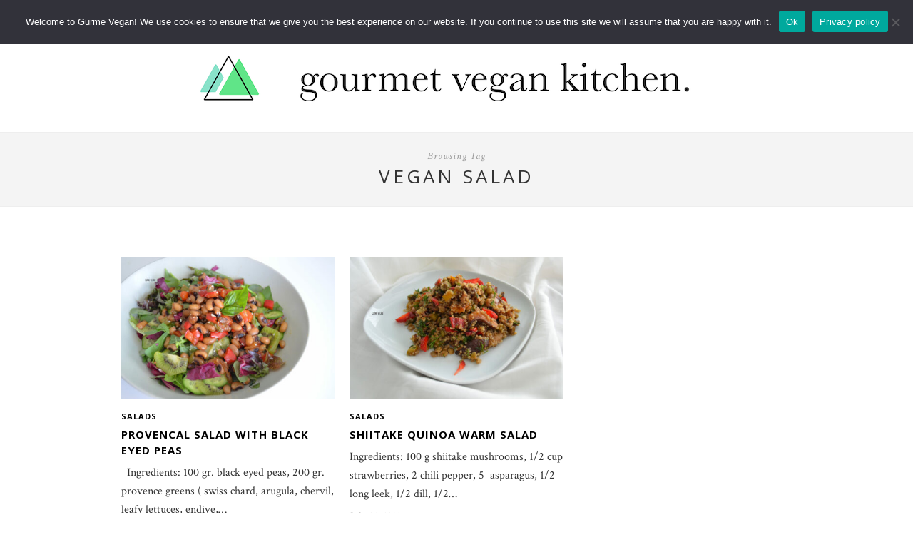

--- FILE ---
content_type: text/html; charset=UTF-8
request_url: https://www.gurmevegan.com/tag/vegan-salad/
body_size: 8271
content:
<!DOCTYPE html>
<html lang="en-US">
<head>

	<meta charset="UTF-8">
	<meta http-equiv="X-UA-Compatible" content="IE=edge">
	<meta name="viewport" content="width=device-width, initial-scale=1">

	<link rel="profile" href="https://gmpg.org/xfn/11" />

	<link rel="alternate" type="application/rss+xml" title="Gurme Vegan RSS Feed" href="https://www.gurmevegan.com/feed/" />
	<link rel="alternate" type="application/atom+xml" title="Gurme Vegan Atom Feed" href="https://www.gurmevegan.com/feed/atom/" />
	<link rel="pingback" href="https://www.gurmevegan.com/xmlrpc.php" />

	<title>vegan salad &#8211; Gurme Vegan</title>
<meta name='robots' content='max-image-preview:large' />
<link rel='dns-prefetch' href='//www.googletagmanager.com' />
<link rel='dns-prefetch' href='//fonts.googleapis.com' />
<link rel='dns-prefetch' href='//s.w.org' />
<link rel="alternate" type="application/rss+xml" title="Gurme Vegan &raquo; Feed" href="https://www.gurmevegan.com/feed/" />
<link rel="alternate" type="application/rss+xml" title="Gurme Vegan &raquo; Comments Feed" href="https://www.gurmevegan.com/comments/feed/" />
<link rel="alternate" type="application/rss+xml" title="Gurme Vegan &raquo; vegan salad Tag Feed" href="https://www.gurmevegan.com/tag/vegan-salad/feed/" />
<script type="text/javascript">
window._wpemojiSettings = {"baseUrl":"https:\/\/s.w.org\/images\/core\/emoji\/13.1.0\/72x72\/","ext":".png","svgUrl":"https:\/\/s.w.org\/images\/core\/emoji\/13.1.0\/svg\/","svgExt":".svg","source":{"concatemoji":"https:\/\/www.gurmevegan.com\/wp-includes\/js\/wp-emoji-release.min.js?ver=5.9.1"}};
/*! This file is auto-generated */
!function(e,a,t){var n,r,o,i=a.createElement("canvas"),p=i.getContext&&i.getContext("2d");function s(e,t){var a=String.fromCharCode;p.clearRect(0,0,i.width,i.height),p.fillText(a.apply(this,e),0,0);e=i.toDataURL();return p.clearRect(0,0,i.width,i.height),p.fillText(a.apply(this,t),0,0),e===i.toDataURL()}function c(e){var t=a.createElement("script");t.src=e,t.defer=t.type="text/javascript",a.getElementsByTagName("head")[0].appendChild(t)}for(o=Array("flag","emoji"),t.supports={everything:!0,everythingExceptFlag:!0},r=0;r<o.length;r++)t.supports[o[r]]=function(e){if(!p||!p.fillText)return!1;switch(p.textBaseline="top",p.font="600 32px Arial",e){case"flag":return s([127987,65039,8205,9895,65039],[127987,65039,8203,9895,65039])?!1:!s([55356,56826,55356,56819],[55356,56826,8203,55356,56819])&&!s([55356,57332,56128,56423,56128,56418,56128,56421,56128,56430,56128,56423,56128,56447],[55356,57332,8203,56128,56423,8203,56128,56418,8203,56128,56421,8203,56128,56430,8203,56128,56423,8203,56128,56447]);case"emoji":return!s([10084,65039,8205,55357,56613],[10084,65039,8203,55357,56613])}return!1}(o[r]),t.supports.everything=t.supports.everything&&t.supports[o[r]],"flag"!==o[r]&&(t.supports.everythingExceptFlag=t.supports.everythingExceptFlag&&t.supports[o[r]]);t.supports.everythingExceptFlag=t.supports.everythingExceptFlag&&!t.supports.flag,t.DOMReady=!1,t.readyCallback=function(){t.DOMReady=!0},t.supports.everything||(n=function(){t.readyCallback()},a.addEventListener?(a.addEventListener("DOMContentLoaded",n,!1),e.addEventListener("load",n,!1)):(e.attachEvent("onload",n),a.attachEvent("onreadystatechange",function(){"complete"===a.readyState&&t.readyCallback()})),(n=t.source||{}).concatemoji?c(n.concatemoji):n.wpemoji&&n.twemoji&&(c(n.twemoji),c(n.wpemoji)))}(window,document,window._wpemojiSettings);
</script>
<style type="text/css">
img.wp-smiley,
img.emoji {
	display: inline !important;
	border: none !important;
	box-shadow: none !important;
	height: 1em !important;
	width: 1em !important;
	margin: 0 0.07em !important;
	vertical-align: -0.1em !important;
	background: none !important;
	padding: 0 !important;
}
</style>
	<link rel='stylesheet' id='sbi_styles-css'  href='https://www.gurmevegan.com/wp-content/plugins/instagram-feed/css/sbi-styles.min.css?ver=6.10.0' type='text/css' media='all' />
<link rel='stylesheet' id='wp-block-library-css'  href='https://www.gurmevegan.com/wp-includes/css/dist/block-library/style.min.css?ver=5.9.1' type='text/css' media='all' />
<style id='wp-block-library-inline-css' type='text/css'>
.has-text-align-justify{text-align:justify;}
</style>
<link rel='stylesheet' id='mediaelement-css'  href='https://www.gurmevegan.com/wp-includes/js/mediaelement/mediaelementplayer-legacy.min.css?ver=4.2.16' type='text/css' media='all' />
<link rel='stylesheet' id='wp-mediaelement-css'  href='https://www.gurmevegan.com/wp-includes/js/mediaelement/wp-mediaelement.min.css?ver=5.9.1' type='text/css' media='all' />
<style id='global-styles-inline-css' type='text/css'>
body{--wp--preset--color--black: #000000;--wp--preset--color--cyan-bluish-gray: #abb8c3;--wp--preset--color--white: #ffffff;--wp--preset--color--pale-pink: #f78da7;--wp--preset--color--vivid-red: #cf2e2e;--wp--preset--color--luminous-vivid-orange: #ff6900;--wp--preset--color--luminous-vivid-amber: #fcb900;--wp--preset--color--light-green-cyan: #7bdcb5;--wp--preset--color--vivid-green-cyan: #00d084;--wp--preset--color--pale-cyan-blue: #8ed1fc;--wp--preset--color--vivid-cyan-blue: #0693e3;--wp--preset--color--vivid-purple: #9b51e0;--wp--preset--gradient--vivid-cyan-blue-to-vivid-purple: linear-gradient(135deg,rgba(6,147,227,1) 0%,rgb(155,81,224) 100%);--wp--preset--gradient--light-green-cyan-to-vivid-green-cyan: linear-gradient(135deg,rgb(122,220,180) 0%,rgb(0,208,130) 100%);--wp--preset--gradient--luminous-vivid-amber-to-luminous-vivid-orange: linear-gradient(135deg,rgba(252,185,0,1) 0%,rgba(255,105,0,1) 100%);--wp--preset--gradient--luminous-vivid-orange-to-vivid-red: linear-gradient(135deg,rgba(255,105,0,1) 0%,rgb(207,46,46) 100%);--wp--preset--gradient--very-light-gray-to-cyan-bluish-gray: linear-gradient(135deg,rgb(238,238,238) 0%,rgb(169,184,195) 100%);--wp--preset--gradient--cool-to-warm-spectrum: linear-gradient(135deg,rgb(74,234,220) 0%,rgb(151,120,209) 20%,rgb(207,42,186) 40%,rgb(238,44,130) 60%,rgb(251,105,98) 80%,rgb(254,248,76) 100%);--wp--preset--gradient--blush-light-purple: linear-gradient(135deg,rgb(255,206,236) 0%,rgb(152,150,240) 100%);--wp--preset--gradient--blush-bordeaux: linear-gradient(135deg,rgb(254,205,165) 0%,rgb(254,45,45) 50%,rgb(107,0,62) 100%);--wp--preset--gradient--luminous-dusk: linear-gradient(135deg,rgb(255,203,112) 0%,rgb(199,81,192) 50%,rgb(65,88,208) 100%);--wp--preset--gradient--pale-ocean: linear-gradient(135deg,rgb(255,245,203) 0%,rgb(182,227,212) 50%,rgb(51,167,181) 100%);--wp--preset--gradient--electric-grass: linear-gradient(135deg,rgb(202,248,128) 0%,rgb(113,206,126) 100%);--wp--preset--gradient--midnight: linear-gradient(135deg,rgb(2,3,129) 0%,rgb(40,116,252) 100%);--wp--preset--duotone--dark-grayscale: url('#wp-duotone-dark-grayscale');--wp--preset--duotone--grayscale: url('#wp-duotone-grayscale');--wp--preset--duotone--purple-yellow: url('#wp-duotone-purple-yellow');--wp--preset--duotone--blue-red: url('#wp-duotone-blue-red');--wp--preset--duotone--midnight: url('#wp-duotone-midnight');--wp--preset--duotone--magenta-yellow: url('#wp-duotone-magenta-yellow');--wp--preset--duotone--purple-green: url('#wp-duotone-purple-green');--wp--preset--duotone--blue-orange: url('#wp-duotone-blue-orange');--wp--preset--font-size--small: 13px;--wp--preset--font-size--medium: 20px;--wp--preset--font-size--large: 36px;--wp--preset--font-size--x-large: 42px;}.has-black-color{color: var(--wp--preset--color--black) !important;}.has-cyan-bluish-gray-color{color: var(--wp--preset--color--cyan-bluish-gray) !important;}.has-white-color{color: var(--wp--preset--color--white) !important;}.has-pale-pink-color{color: var(--wp--preset--color--pale-pink) !important;}.has-vivid-red-color{color: var(--wp--preset--color--vivid-red) !important;}.has-luminous-vivid-orange-color{color: var(--wp--preset--color--luminous-vivid-orange) !important;}.has-luminous-vivid-amber-color{color: var(--wp--preset--color--luminous-vivid-amber) !important;}.has-light-green-cyan-color{color: var(--wp--preset--color--light-green-cyan) !important;}.has-vivid-green-cyan-color{color: var(--wp--preset--color--vivid-green-cyan) !important;}.has-pale-cyan-blue-color{color: var(--wp--preset--color--pale-cyan-blue) !important;}.has-vivid-cyan-blue-color{color: var(--wp--preset--color--vivid-cyan-blue) !important;}.has-vivid-purple-color{color: var(--wp--preset--color--vivid-purple) !important;}.has-black-background-color{background-color: var(--wp--preset--color--black) !important;}.has-cyan-bluish-gray-background-color{background-color: var(--wp--preset--color--cyan-bluish-gray) !important;}.has-white-background-color{background-color: var(--wp--preset--color--white) !important;}.has-pale-pink-background-color{background-color: var(--wp--preset--color--pale-pink) !important;}.has-vivid-red-background-color{background-color: var(--wp--preset--color--vivid-red) !important;}.has-luminous-vivid-orange-background-color{background-color: var(--wp--preset--color--luminous-vivid-orange) !important;}.has-luminous-vivid-amber-background-color{background-color: var(--wp--preset--color--luminous-vivid-amber) !important;}.has-light-green-cyan-background-color{background-color: var(--wp--preset--color--light-green-cyan) !important;}.has-vivid-green-cyan-background-color{background-color: var(--wp--preset--color--vivid-green-cyan) !important;}.has-pale-cyan-blue-background-color{background-color: var(--wp--preset--color--pale-cyan-blue) !important;}.has-vivid-cyan-blue-background-color{background-color: var(--wp--preset--color--vivid-cyan-blue) !important;}.has-vivid-purple-background-color{background-color: var(--wp--preset--color--vivid-purple) !important;}.has-black-border-color{border-color: var(--wp--preset--color--black) !important;}.has-cyan-bluish-gray-border-color{border-color: var(--wp--preset--color--cyan-bluish-gray) !important;}.has-white-border-color{border-color: var(--wp--preset--color--white) !important;}.has-pale-pink-border-color{border-color: var(--wp--preset--color--pale-pink) !important;}.has-vivid-red-border-color{border-color: var(--wp--preset--color--vivid-red) !important;}.has-luminous-vivid-orange-border-color{border-color: var(--wp--preset--color--luminous-vivid-orange) !important;}.has-luminous-vivid-amber-border-color{border-color: var(--wp--preset--color--luminous-vivid-amber) !important;}.has-light-green-cyan-border-color{border-color: var(--wp--preset--color--light-green-cyan) !important;}.has-vivid-green-cyan-border-color{border-color: var(--wp--preset--color--vivid-green-cyan) !important;}.has-pale-cyan-blue-border-color{border-color: var(--wp--preset--color--pale-cyan-blue) !important;}.has-vivid-cyan-blue-border-color{border-color: var(--wp--preset--color--vivid-cyan-blue) !important;}.has-vivid-purple-border-color{border-color: var(--wp--preset--color--vivid-purple) !important;}.has-vivid-cyan-blue-to-vivid-purple-gradient-background{background: var(--wp--preset--gradient--vivid-cyan-blue-to-vivid-purple) !important;}.has-light-green-cyan-to-vivid-green-cyan-gradient-background{background: var(--wp--preset--gradient--light-green-cyan-to-vivid-green-cyan) !important;}.has-luminous-vivid-amber-to-luminous-vivid-orange-gradient-background{background: var(--wp--preset--gradient--luminous-vivid-amber-to-luminous-vivid-orange) !important;}.has-luminous-vivid-orange-to-vivid-red-gradient-background{background: var(--wp--preset--gradient--luminous-vivid-orange-to-vivid-red) !important;}.has-very-light-gray-to-cyan-bluish-gray-gradient-background{background: var(--wp--preset--gradient--very-light-gray-to-cyan-bluish-gray) !important;}.has-cool-to-warm-spectrum-gradient-background{background: var(--wp--preset--gradient--cool-to-warm-spectrum) !important;}.has-blush-light-purple-gradient-background{background: var(--wp--preset--gradient--blush-light-purple) !important;}.has-blush-bordeaux-gradient-background{background: var(--wp--preset--gradient--blush-bordeaux) !important;}.has-luminous-dusk-gradient-background{background: var(--wp--preset--gradient--luminous-dusk) !important;}.has-pale-ocean-gradient-background{background: var(--wp--preset--gradient--pale-ocean) !important;}.has-electric-grass-gradient-background{background: var(--wp--preset--gradient--electric-grass) !important;}.has-midnight-gradient-background{background: var(--wp--preset--gradient--midnight) !important;}.has-small-font-size{font-size: var(--wp--preset--font-size--small) !important;}.has-medium-font-size{font-size: var(--wp--preset--font-size--medium) !important;}.has-large-font-size{font-size: var(--wp--preset--font-size--large) !important;}.has-x-large-font-size{font-size: var(--wp--preset--font-size--x-large) !important;}
</style>
<link rel='stylesheet' id='cookie-notice-front-css'  href='https://www.gurmevegan.com/wp-content/plugins/cookie-notice/css/front.min.css?ver=2.5.11' type='text/css' media='all' />
<link rel='stylesheet' id='solopine_style-css'  href='https://www.gurmevegan.com/wp-content/themes/hemlock/style.css?ver=1.8.2' type='text/css' media='all' />
<style id='solopine_style-inline-css' type='text/css'>
#logo { padding: 1px 0; }#navigation, .slicknav_menu { background: #171717; }#navigation .menu li a, .slicknav_nav a { color: #ffffff; }#navigation .menu li a:hover { color: #ffffff; }.slicknav_nav a:hover { color: #ffffff; background:none; }#navigation .menu .sub-menu, #navigation .menu .children { background: #ffffff; }#navigation ul.menu ul a, #navigation .menu ul ul a { border-color: #ffffff; }#navigation ul.menu ul a, #navigation .menu ul ul a { color: #999999; }#navigation ul.menu ul a:hover, #navigation .menu ul ul a:hover { color: #ffffff; }#navigation ul.menu ul a:hover, #navigation .menu ul ul a:hover { background: #000000; }#top-social a i { color: #ffffff; }#top-social a:hover i { color: #e6c55d; }#top-search a { background: #353535; }#top-search a { color: #ffffff; }#top-search a:hover { background: #474747; }#top-search a:hover { color: #ffffff; }.widget-title { color: #ffffff; }#sidebar .widget-title { background: #000000; }#sidebar .widget-title { color: #ffffff; }.widget-social a i { background: #ffffff; }.widget-social a i { color: #000000; }.widget-social a:hover > i { background: #000000; }#footer-social { background: #ffffff; }#footer-social { background: #ffffff; }#footer-social a i { color: #ffffff; }#footer-social a i { background: #000000; }#footer-social a { color: #000000; }#footer-social a:hover > i { background: #000000; }#footer-social a:hover { color: #000000; }#footer-logo { background: #ffffff; }#footer-logo p { color: #000000; }#footer-copyright { background: #000000; }#footer-copyright p { color: #ffffff; }a, #footer-logo p i, .woocommerce .star-rating, .woocommerce p.stars a { color: #000000; }.post-entry blockquote p { border-left:3px solid #000000; }.post-header h1 a, .post-header h2 a, .post-header h1 { color: #000000; }.share-box { border-color: #e5e5e5; }.share-box i { color: #cea525; }.share-box:hover { background: #171717; }.share-box:hover { border-color: #171717; }.share-box:hover > i { color: #ffffff; }.post-header h1 a, .post-header h2 a, .post-header h1 { text-transform:none;letter-spacing:1px; }
</style>
<link rel='stylesheet' id='font-awesome-css'  href='https://www.gurmevegan.com/wp-content/themes/hemlock/css/font-awesome.min.css?ver=5.9.1' type='text/css' media='all' />
<link rel='stylesheet' id='bxslider-css-css'  href='https://www.gurmevegan.com/wp-content/themes/hemlock/css/jquery.bxslider.css?ver=5.9.1' type='text/css' media='all' />
<link rel='stylesheet' id='solopine_responsive-css'  href='https://www.gurmevegan.com/wp-content/themes/hemlock/css/responsive.css?ver=5.9.1' type='text/css' media='all' />
<link rel='stylesheet' id='solopine_fonts-css'  href='https://fonts.googleapis.com/css?family=Open+Sans%3A300italic%2C400italic%2C700italic%2C400%2C700%2C300%26subset%3Dlatin%2Ccyrillic-ext%7CCrimson+Text%3A400%2C700%2C400italic%2C700italic&#038;ver=1.8' type='text/css' media='all' />
<link rel='stylesheet' id='jetpack_css-css'  href='https://www.gurmevegan.com/wp-content/plugins/jetpack/css/jetpack.css?ver=11.0' type='text/css' media='all' />
<script type='text/javascript' id='cookie-notice-front-js-before'>
var cnArgs = {"ajaxUrl":"https:\/\/www.gurmevegan.com\/wp-admin\/admin-ajax.php","nonce":"cdd6b1573b","hideEffect":"fade","position":"top","onScroll":false,"onScrollOffset":100,"onClick":false,"cookieName":"cookie_notice_accepted","cookieTime":2592000,"cookieTimeRejected":2592000,"globalCookie":false,"redirection":false,"cache":false,"revokeCookies":false,"revokeCookiesOpt":"automatic"};
</script>
<script type='text/javascript' src='https://www.gurmevegan.com/wp-content/plugins/cookie-notice/js/front.min.js?ver=2.5.11' id='cookie-notice-front-js'></script>
<script type='text/javascript' src='https://www.googletagmanager.com/gtag/js?id=UA-104397680-1&#038;ver=5.9.1' id='wk-analytics-script-js'></script>
<script type='text/javascript' id='wk-analytics-script-js-after'>
function shouldTrack(){
var trackLoggedIn = false;
var loggedIn = false;
if(!loggedIn){
return true;
} else if( trackLoggedIn ) {
return true;
}
return false;
}
function hasWKGoogleAnalyticsCookie() {
return (new RegExp('wp_wk_ga_untrack_' + document.location.hostname)).test(document.cookie);
}
if (!hasWKGoogleAnalyticsCookie() && shouldTrack()) {
//Google Analytics
window.dataLayer = window.dataLayer || [];
function gtag(){dataLayer.push(arguments);}
gtag('js', new Date());
gtag('config', 'UA-104397680-1', { 'anonymize_ip': true });
}
</script>
<script type='text/javascript' src='https://www.gurmevegan.com/wp-includes/js/jquery/jquery.min.js?ver=3.6.0' id='jquery-core-js'></script>
<script type='text/javascript' src='https://www.gurmevegan.com/wp-includes/js/jquery/jquery-migrate.min.js?ver=3.3.2' id='jquery-migrate-js'></script>
<link rel="https://api.w.org/" href="https://www.gurmevegan.com/wp-json/" /><link rel="alternate" type="application/json" href="https://www.gurmevegan.com/wp-json/wp/v2/tags/3027" /><link rel="EditURI" type="application/rsd+xml" title="RSD" href="https://www.gurmevegan.com/xmlrpc.php?rsd" />
<link rel="wlwmanifest" type="application/wlwmanifest+xml" href="https://www.gurmevegan.com/wp-includes/wlwmanifest.xml" /> 
<meta name="generator" content="WordPress 5.9.1" />
	<link rel="preconnect" href="https://fonts.googleapis.com">
	<link rel="preconnect" href="https://fonts.gstatic.com">
	<style>img#wpstats{display:none}</style>
				<style type="text/css">
				/* If html does not have either class, do not show lazy loaded images. */
				html:not( .jetpack-lazy-images-js-enabled ):not( .js ) .jetpack-lazy-image {
					display: none;
				}
			</style>
			<script>
				document.documentElement.classList.add(
					'jetpack-lazy-images-js-enabled'
				);
			</script>
		<link rel="icon" href="https://gourmet-contents.s3.eu-north-1.amazonaws.com/wp-content/uploads/sites/5/2022/02/26193358/cropped-cropped-logo-e1640718985237-1-32x32.jpg" sizes="32x32" />
<link rel="icon" href="https://gourmet-contents.s3.eu-north-1.amazonaws.com/wp-content/uploads/sites/5/2022/02/26193358/cropped-cropped-logo-e1640718985237-1-192x192.jpg" sizes="192x192" />
<link rel="apple-touch-icon" href="https://gourmet-contents.s3.eu-north-1.amazonaws.com/wp-content/uploads/sites/5/2022/02/26193358/cropped-cropped-logo-e1640718985237-1-180x180.jpg" />
<meta name="msapplication-TileImage" content="https://gourmet-contents.s3.eu-north-1.amazonaws.com/wp-content/uploads/sites/5/2022/02/26193358/cropped-cropped-logo-e1640718985237-1-270x270.jpg" />
		<style type="text/css" id="wp-custom-css">
			#header {	margin-bottom:0px;}
.featured-area {margin-top:0px;}
.archive-box {margin-top:0px;}		</style>
			<style id="egf-frontend-styles" type="text/css">
		p, .post-entry, .post-entry p {} .menu li a {font-size: 15px!important;} #owl-demo .item .feat-overlay .feat-cat a {} .post-header h1 a, .post-header h2 a, .post-header h1 {} .post-header .cat a {} .post-header .date {} #owl-demo .item .feat-overlay h3 a {} p, .post-entry, .post-entry p {} .post-entry blockquote p {} .post-entry a.more-link {} .post-entry h1, .post-entry h2, .post-entry h3, .post-entry h4, .post-entry h5, .post-entry h6 {} .widget-title {} #sidebar p {} .widget ul.side-newsfeed li .side-item .side-item-text h4 a {} .widget ul.side-newsfeed li .side-item .side-item-text .side-item-meta {} .widget_recent_entries ul li a {} .widget_archive ul li a {} .widget_categories ul li a {} #footer-social a {} #footer-logo p {} #footer-copyright p {} p {} h1 {} h2 {} h3 {} h4 {} h5 {} h6 {} 	</style>
		<script data-ad-client="ca-pub-4568451561905402" async src="https://pagead2.googlesyndication.com/pagead/js/adsbygoogle.js"></script>
</head>

<body class="archive tag tag-vegan-salad tag-3027 cookies-not-set">
	
	<nav id="navigation">
	
		<div class="container">
			
			<div id="navigation-wrapper">
			<ul id="menu-english" class="menu"><li id="menu-item-12225" class="menu-item menu-item-type-post_type menu-item-object-page menu-item-12225"><a href="https://www.gurmevegan.com/about/">ABOUT</a></li>
<li id="menu-item-6212" class="menu-item menu-item-type-custom menu-item-object-custom menu-item-has-children menu-item-6212"><a href="https://www.gurmevegan.com/recipes/">RECIPES</a>
<ul class="sub-menu">
	<li id="menu-item-10467" class="menu-item menu-item-type-taxonomy menu-item-object-category menu-item-10467"><a href="https://www.gurmevegan.com/category/recipes/raw/">Raw Food</a></li>
	<li id="menu-item-10" class="menu-item menu-item-type-taxonomy menu-item-object-category menu-item-10"><a href="https://www.gurmevegan.com/category/recipes/salads/">Salads</a></li>
	<li id="menu-item-8" class="menu-item menu-item-type-taxonomy menu-item-object-category menu-item-8"><a href="https://www.gurmevegan.com/category/recipes/soups/">Soups</a></li>
	<li id="menu-item-9" class="menu-item menu-item-type-taxonomy menu-item-object-category menu-item-9"><a href="https://www.gurmevegan.com/category/recipes/appetizers/">Starters</a></li>
	<li id="menu-item-11" class="menu-item menu-item-type-taxonomy menu-item-object-category menu-item-11"><a href="https://www.gurmevegan.com/category/recipes/main-dishes/">Main Dishes</a></li>
	<li id="menu-item-12" class="menu-item menu-item-type-taxonomy menu-item-object-category menu-item-12"><a href="https://www.gurmevegan.com/category/recipes/desserts/">Desserts</a></li>
	<li id="menu-item-15" class="menu-item menu-item-type-taxonomy menu-item-object-category menu-item-15"><a href="https://www.gurmevegan.com/category/recipes/pantry/">Pantry Staples</a></li>
	<li id="menu-item-13" class="menu-item menu-item-type-taxonomy menu-item-object-category menu-item-13"><a href="https://www.gurmevegan.com/category/recipes/drinks/">Smoothies &amp; Juices</a></li>
	<li id="menu-item-10867" class="menu-item menu-item-type-taxonomy menu-item-object-category menu-item-10867"><a href="https://www.gurmevegan.com/category/wild-plants/">Wild Plants</a></li>
</ul>
</li>
<li id="menu-item-12301" class="menu-item menu-item-type-taxonomy menu-item-object-category menu-item-12301"><a href="https://www.gurmevegan.com/category/learn/">LEARN</a></li>
<li id="menu-item-10134" class="menu-item menu-item-type-post_type menu-item-object-page menu-item-10134"><a href="https://www.gurmevegan.com/shop/">Cookbooks</a></li>
<li id="menu-item-6213" class="menu-item menu-item-type-custom menu-item-object-custom menu-item-6213"><a href="https://www.greenandawake.com">Food Design</a></li>
<li id="menu-item-10133" class="menu-item menu-item-type-post_type menu-item-object-page menu-item-10133"><a href="https://www.gurmevegan.com/press/">Press</a></li>
<li id="menu-item-10129" class="menu-item menu-item-type-post_type menu-item-object-page menu-item-10129"><a href="https://www.gurmevegan.com/contact-2/">Contact</a></li>
</ul>			</div>
				
			<div class="menu-mobile"></div>
			
						<div id="top-search">
					<a href="#"><i class="fa fa-search"></i></a>
			</div>
			<div class="show-search">
				<form role="search" method="get" id="searchform" action="https://www.gurmevegan.com/">
    <div>
		<input type="text" placeholder="Search and hit enter..." name="s" id="s" />
	 </div>
</form>			</div>
						
						<div id="top-social">
				
					<a href="https://facebook.com/gurmevegan" target="_blank"><i class="fa fa-facebook"></i></a>	<a href="https://twitter.com/gurmevegan" target="_blank"><i class="fa fa-twitter"></i></a>	<a href="https://instagram.com/gurmevegan" target="_blank"><i class="fa fa-instagram"></i></a>	<a href="https://pinterest.com/gurmevegan" target="_blank"><i class="fa fa-pinterest"></i></a>												
								
			</div>
						
		</div>
		
	</nav>
	
	<header id="header">
		
		<div class="container">
			
			<div id="logo">
				
									
											<h2><a href="https://www.gurmevegan.com/"><img src="https://gourmet-contents.s3.eu-north-1.amazonaws.com/wp-content/uploads/sites/5/2022/02/Gurmevegan-Header-2022_V.1.png" alt="Gurme Vegan" /></a></h2>
										
								
			</div>
			
		</div>
	
	</header>	
		
	<div class="archive-box">
		
		<span>Browsing Tag</span>
		<h1>vegan salad</h1>
			</div>
	
	<div class="container ">
	
	<div id="main">
	
		<ul class="sp-grid">	
									
			<li>
	<article id="post-180" class="item">
		
		<a href="https://www.gurmevegan.com/provencal-salad-with-black-eyed-peas/"><img width="440" height="294" src="https://gourmet-contents.s3.eu-north-1.amazonaws.com/wp-content/uploads/sites/5/2018/07/22180951/cowpeasalad-440x294.jpg" class="attachment-solopine-thumb size-solopine-thumb wp-post-image jetpack-lazy-image" alt="" data-lazy-srcset="https://gourmet-contents.s3.eu-north-1.amazonaws.com/wp-content/uploads/sites/5/2018/07/22180951/cowpeasalad-440x294.jpg 440w, https://gourmet-contents.s3.eu-north-1.amazonaws.com/wp-content/uploads/sites/5/2018/07/22180951/cowpeasalad-300x199.jpg 300w" data-lazy-sizes="(max-width: 440px) 100vw, 440px" data-lazy-src="https://gourmet-contents.s3.eu-north-1.amazonaws.com/wp-content/uploads/sites/5/2018/07/22180951/cowpeasalad-440x294.jpg?is-pending-load=1" srcset="[data-uri]" /></a>
		
		<div class="item-content">

			<span class="cat"><a href="https://www.gurmevegan.com/category/recipes/salads/" title="View all posts in Salads" >Salads</a></span>
			<h2><a href="https://www.gurmevegan.com/provencal-salad-with-black-eyed-peas/">Provencal Salad with Black Eyed Peas</a></h2>
			<p>&nbsp; Ingredients: 100 gr. black eyed peas, 200 gr. provence greens ( swiss chard, arugula, chervil, leafy lettuces, endive,&hellip;</p>
			<span class="date">July 27, 2018</span>
		
		</div>
		
	</article>
</li>				
									
			<li>
	<article id="post-114" class="item">
		
		<a href="https://www.gurmevegan.com/quinoa-shiitake-warm-salad/"><img width="440" height="294" src="https://gourmet-contents.s3.eu-north-1.amazonaws.com/wp-content/uploads/sites/5/2018/07/22181319/strawberry-3-440x294.jpg" class="attachment-solopine-thumb size-solopine-thumb wp-post-image jetpack-lazy-image" alt="" loading="lazy" data-lazy-src="https://gourmet-contents.s3.eu-north-1.amazonaws.com/wp-content/uploads/sites/5/2018/07/22181319/strawberry-3-440x294.jpg?is-pending-load=1" srcset="[data-uri]" /></a>
		
		<div class="item-content">

			<span class="cat"><a href="https://www.gurmevegan.com/category/recipes/salads/" title="View all posts in Salads" >Salads</a></span>
			<h2><a href="https://www.gurmevegan.com/quinoa-shiitake-warm-salad/">Shiitake Quinoa Warm Salad</a></h2>
			<p>Ingredients: 100 g shiitake mushrooms, 1/2 cup strawberries, 2 chili pepper, 5  asparagus, 1/2 long leek, 1/2 dill, 1/2&hellip;</p>
			<span class="date">July 24, 2018</span>
		
		</div>
		
	</article>
</li>				
				
		</ul>		
			
	<div class="pagination">

		<div class="older"></div>
		<div class="newer"></div>
		
	</div>
					
			
				
	</div>

	
	<!-- END CONTAINER -->
	</div>
	
		<div id="widget-area">
	
		<div class="container">
			
			<div class="footer-widget-wrapper">
							</div>
			
			<div class="footer-widget-wrapper">
							</div>
			
			<div class="footer-widget-wrapper last">
							</div>
			
		</div>
		
	</div>
		
	<div id="footer-instagram">
					
		<div id="block-7" class="widget-instagram widget_block"><p>		<div id="sbi_mod_error" >
			<span>This error message is only visible to WordPress admins</span><br/>
			<p><strong>Error: No feed with the ID 1 found.</strong>
			<p>Please go to the Instagram Feed settings page to create a feed.</p>
		</div>
		</p>
</div><div id="block-9" class="widget-instagram widget_block"></div>					
	</div>
	
		<div id="footer-social">
	
		<div class="container">
				<a href="https://facebook.com/gurmevegan" target="_blank"><i class="fa fa-facebook"></i> <span>Facebook</span></a>	<a href="https://twitter.com/gurmevegan" target="_blank"><i class="fa fa-twitter"></i> <span>Twitter</span></a>	<a href="https://instagram.com/gurmevegan" target="_blank"><i class="fa fa-instagram"></i> <span>Instagram</span></a>	<a href="https://pinterest.com/gurmevegan" target="_blank"><i class="fa fa-pinterest"></i> <span>Pinterest</span></a>										</div>
		
	</div>
		
		<div id="footer-logo">
		
		<div class="container">
			
						
							<p>Made with <i class="fa fa-heart"></i> in Sweden</p>
				
		</div>
		
		<strong>
			<br>
			<br>
			<a href="https://www.gurmevegan.com">HOMEPAGE</a>  -  <a href="https://www.gurmevegan.com/shop/">SHOP</a>  -  <a href="https://www.gurmevegan.com/contact/">CONTACT</a>  -  <a href="https://www.gurmevegan.com/terms-conditions-and-privacy-policy/">TERMS & CONDITIONS</a>
		</strong>
		
	</div>
		
	<footer id="footer-copyright">
	
		<div class="container">
					
							<p>Gurme Vegan  | Copyright © 2025 I  All Rights Reserved.</p>
						<a href="#" class="to-top">Back to top <i class="fa fa-angle-double-up"></i></a>
			
		</div>
		
	</footer>
	
	<!-- Instagram Feed JS -->
<script type="text/javascript">
var sbiajaxurl = "https://www.gurmevegan.com/wp-admin/admin-ajax.php";
</script>
<script type='text/javascript' src='https://www.gurmevegan.com/wp-content/themes/hemlock/js/jquery.slicknav.min.js?ver=5.9.1' id='slicknav-js'></script>
<script type='text/javascript' src='https://www.gurmevegan.com/wp-content/themes/hemlock/js/owl.carousel.min.js?ver=5.9.1' id='owl-js'></script>
<script type='text/javascript' src='https://www.gurmevegan.com/wp-content/themes/hemlock/js/jquery.bxslider.min.js?ver=5.9.1' id='bxslider-js'></script>
<script type='text/javascript' src='https://www.gurmevegan.com/wp-content/themes/hemlock/js/fitvids.js?ver=5.9.1' id='fitvids-js'></script>
<script type='text/javascript' src='https://www.gurmevegan.com/wp-content/themes/hemlock/js/retina.min.js?ver=5.9.1' id='retina-js-js'></script>
<script type='text/javascript' src='https://www.gurmevegan.com/wp-content/themes/hemlock/js/solopine.js?ver=5.9.1' id='solopine_scripts-js'></script>
<script type='text/javascript' src='https://www.gurmevegan.com/wp-content/plugins/jetpack/jetpack_vendor/automattic/jetpack-lazy-images/dist/intersection-observer.js?minify=false&#038;ver=f5a9d453c5a79e347f9ee90353c1abdf' id='jetpack-lazy-images-polyfill-intersectionobserver-js'></script>
<script type='text/javascript' id='jetpack-lazy-images-js-extra'>
/* <![CDATA[ */
var jetpackLazyImagesL10n = {"loading_warning":"Images are still loading. Please cancel your print and try again."};
/* ]]> */
</script>
<script type='text/javascript' src='https://www.gurmevegan.com/wp-content/plugins/jetpack/jetpack_vendor/automattic/jetpack-lazy-images/dist/lazy-images.js?minify=false&#038;ver=25eafb3f2ad93939cdfaaa7782cb8b85' id='jetpack-lazy-images-js'></script>
<script type='text/javascript' id='sbi_scripts-js-extra'>
/* <![CDATA[ */
var sb_instagram_js_options = {"font_method":"svg","resized_url":"https:\/\/www.gurmevegan.com\/wp-content\/uploads\/sites\/5\/sb-instagram-feed-images\/","placeholder":"https:\/\/www.gurmevegan.com\/wp-content\/plugins\/instagram-feed\/img\/placeholder.png","ajax_url":"https:\/\/www.gurmevegan.com\/wp-admin\/admin-ajax.php"};
/* ]]> */
</script>
<script type='text/javascript' src='https://www.gurmevegan.com/wp-content/plugins/instagram-feed/js/sbi-scripts.min.js?ver=6.10.0' id='sbi_scripts-js'></script>
<script src='https://stats.wp.com/e-202604.js' defer></script>
<script>
	_stq = window._stq || [];
	_stq.push([ 'view', {v:'ext',j:'1:11.0',blog:'203297735',post:'0',tz:'0',srv:'www.gurmevegan.com'} ]);
	_stq.push([ 'clickTrackerInit', '203297735', '0' ]);
</script>

		<!-- Cookie Notice plugin v2.5.11 by Hu-manity.co https://hu-manity.co/ -->
		<div id="cookie-notice" role="dialog" class="cookie-notice-hidden cookie-revoke-hidden cn-position-top" aria-label="Cookie Notice" style="background-color: rgba(50,50,58,1);"><div class="cookie-notice-container" style="color: #fff"><span id="cn-notice-text" class="cn-text-container">Welcome to Gurme Vegan! We use cookies to ensure that we give you the best experience on our website. If you continue to use this site we will assume that you are happy with it.</span><span id="cn-notice-buttons" class="cn-buttons-container"><button id="cn-accept-cookie" data-cookie-set="accept" class="cn-set-cookie cn-button" aria-label="Ok" style="background-color: #00a99d">Ok</button><button data-link-url="https://www.gurmevegan.com/terms-conditions-and-privacy-policy/" data-link-target="_blank" id="cn-more-info" class="cn-more-info cn-button" aria-label="Privacy policy" style="background-color: #00a99d">Privacy policy</button></span><button type="button" id="cn-close-notice" data-cookie-set="accept" class="cn-close-icon" aria-label="No"></button></div>
			
		</div>
		<!-- / Cookie Notice plugin -->	
<script defer src="https://static.cloudflareinsights.com/beacon.min.js/vcd15cbe7772f49c399c6a5babf22c1241717689176015" integrity="sha512-ZpsOmlRQV6y907TI0dKBHq9Md29nnaEIPlkf84rnaERnq6zvWvPUqr2ft8M1aS28oN72PdrCzSjY4U6VaAw1EQ==" data-cf-beacon='{"version":"2024.11.0","token":"78a064f839c84568ba01c3fd5fd72508","r":1,"server_timing":{"name":{"cfCacheStatus":true,"cfEdge":true,"cfExtPri":true,"cfL4":true,"cfOrigin":true,"cfSpeedBrain":true},"location_startswith":null}}' crossorigin="anonymous"></script>
</body>

</html>

--- FILE ---
content_type: text/html; charset=utf-8
request_url: https://www.google.com/recaptcha/api2/aframe
body_size: 268
content:
<!DOCTYPE HTML><html><head><meta http-equiv="content-type" content="text/html; charset=UTF-8"></head><body><script nonce="RGXmUf0L_xUQHtvsZC7b7A">/** Anti-fraud and anti-abuse applications only. See google.com/recaptcha */ try{var clients={'sodar':'https://pagead2.googlesyndication.com/pagead/sodar?'};window.addEventListener("message",function(a){try{if(a.source===window.parent){var b=JSON.parse(a.data);var c=clients[b['id']];if(c){var d=document.createElement('img');d.src=c+b['params']+'&rc='+(localStorage.getItem("rc::a")?sessionStorage.getItem("rc::b"):"");window.document.body.appendChild(d);sessionStorage.setItem("rc::e",parseInt(sessionStorage.getItem("rc::e")||0)+1);localStorage.setItem("rc::h",'1768898116217');}}}catch(b){}});window.parent.postMessage("_grecaptcha_ready", "*");}catch(b){}</script></body></html>

--- FILE ---
content_type: text/css
request_url: https://www.gurmevegan.com/wp-content/themes/hemlock/style.css?ver=1.8.2
body_size: 13056
content:
/*
Theme Name: Hemlock
Theme URI: http://solopine.com/themes
Description: A WordPress Blog Theme
Author: Solo Pine Designs
Author URI: http://solopine.com
Version: 1.8.2
License: Themeforest Licence
Text Domain: hemlock
License URI: http://themeforest.net/licenses
*/

/* -------------------------------------- */
/* CSS Index
/* -------------------------------------- */
/* 01 - Global Reset
/* 02 - General Styles
/* 03 - Structure
/* 04 - Top Bar
/* 05 - Header
/* 06 - Featured Area
/* 07 - Grid & List posts
/* 08 - Single Posts
/* 09 - Pagination
/* 10 - Footer
/* 11 - Widgets
/* 12 - Comments
/* 13 - Archive
/* 14 - WordPress styles
/* 15 - MISC
/* 16 - Owl Carousel
/* 17 - Slicknav
/* 18 - WooCommerce
/* 19 - Gutenberg Styling
/* -------------------------------------- */

/* -------------------------------------- */
/* 01. Global Reset
/* -------------------------------------- */
*, html, body, div, dl, dt, dd, ul, ol, li, h1, h2, h3, h4, h5, h6, pre, form, label, fieldset, input, p, blockquote, th, td { margin:0; padding:0 }
table { border-collapse:collapse; border-spacing:0 }
fieldset, img { border:0 }
address, caption, cite, code, dfn, em, strong, th, var { font-style:normal; font-weight:normal }
ol, ul, li { list-style:none }
caption, th { text-align:left }
h1, h2, h3, h4, h5, h6 { font-size:100%; font-weight:normal }
q:before, q:after { content:''}
strong { font-weight: bold }
em { font-style: italic }
a img { border:none } /* Gets rid of IE's blue borders */
strong, b, strong *, b * { font-weight: bold; } em, i, em *, i * { font-style: italic; }
*, *:before, *:after {
    -webkit-box-sizing: border-box;
    -moz-box-sizing: border-box;
    box-sizing: border-box;
	-webkit-font-smoothing: antialiased;
    -moz-osx-font-smoothing: grayscale;
}
html { overflow-x: hidden }

/* -------------------------------------- */
/* 02. General
/* -------------------------------------- */
body {
	font-family:"Crimson Text", serif;
	color:#333;
	background-color:#FFF;
}
p {
	font-size:16px;
	line-height:26px;
}
a {
	text-decoration:none;
	color:#0693e3;
}
h1,h2,h3,h4,h5,h6, .woocommerce div.product .woocommerce-tabs ul.tabs li a, .woocommerce ul.products li.product .price, .woocommerce div.product .entry-summary p.price, .woocommerce div.product .entry-summary span.price,
.woocommerce div.product .woocommerce-tabs ul.tabs li a, .woocommerce #respond input#submit, .woocommerce a.button, .woocommerce button.button, .woocommerce input.button, .woocommerce table.shop_table th, .woocommerce form .form-row label,
.woocommerce-MyAccount-navigation ul li a, .woocommerce ul.order_details li, .product_list_widget a  {
	font-family:"Open Sans", sans-serif;
}

/* -------------------------------------- */
/* 03. Structure
/* -------------------------------------- */
.container {
	width:940px;
	margin:0 auto;
}
.container.sp_sidebar {
	overflow:hidden;
}
#main {
	width:100%;
}
.container.sp_sidebar #main {
	width:650px;
	margin-right:30px;
	float:left;
}
#sidebar {
	width:260px;
	float:right;
}

/* -------------------------------------- */
/* 04. Top Bar
/* -------------------------------------- */
/* Navigation */
#navigation {
	background:#171717;
	height:48px;
	position:fixed;
	z-index:9999;
	width:100%;
	-webkit-backface-visibility: hidden;
}
.slicknav_menu {
	display:none;
}	
	#navigation .container {
		position:relative;
	}
.menu {
	float:left;
}
.menu li {
	display:inline-block;
	margin-right:22px;
	position:relative;
}
#navigation .menu li a {
	font-family:"Open Sans", sans-serif;
	font-size:11px;
	font-weight:400;
	letter-spacing:2px;
	color:#fff;
	line-height:48px;
	text-transform:uppercase;
	display:inline-block;
	-o-transition:.3s;
		-ms-transition:.3s;
		-moz-transition:.3s;
		-webkit-transition:.3s;
}
#navigation .menu li a:hover {
	color:#999;
}
/* Dropdown */
#navigation .menu .sub-menu,
#navigation .menu .children {
	background-color: #171717;
	display: none;
	padding: 0;
	position: absolute;
	margin-top:0;
	left: 0;
	z-index: 99999;
}
#navigation ul.menu ul a,
#navigation .menu ul ul a {
	color: #999;
	margin: 0;
	padding: 6px 10px 7px 10px;
	min-width: 160px;
	line-height:20px;
	-o-transition:.25s;
	-ms-transition:.25s;
	-moz-transition:.25s;
	-webkit-transition:.25s;
	transition:.25s;
	border-top:1px solid;
	border-color:#333;
}

#navigation ul.menu ul li,
#navigation .menu ul ul li {
	padding-right:0;
	margin-right:0;
}

#navigation ul.menu ul a:hover,
#navigation .menu ul ul a:hover {
	color: #fff;
	background:#333;
}

#navigation ul.menu li:hover > ul,
#navigation .menu ul li:hover > ul {
	display: block;
}

#navigation .menu .sub-menu ul,
#navigation .menu .children ul {	
	left: 100%;
	top: 0;
}
	
/* Search */
#top-search {
	position:absolute;
	right:0;
	top:0;
	width:48px;
	text-align:center;
	margin-left:16px;
}
#top-search a {
	height:48px;
	font-size:14px;
	line-height:48px;
	color:#999;
	background:#353535;
	display:block;
	-webkit-transition: all 0.2s linear;
	-moz-transition: all 0.2s linear;
	-ms-transition: all 0.2s linear;
	 -o-transition: all 0.2s linear;
		transition: all 0.2s linear;
}
#top-search a:hover {
	color:#ccc;
	background:#474747;
}
.show-search {
	position:absolute;
	top:48px;
	right:-1px;
	display:none;
	z-index:10000;
}
.show-search #searchform input#s {
	width:190px;
	background:#FFF;
	-webkit-box-shadow: 0 8px 6px -6px rgba(206,206,206,.2);
	-moz-box-shadow:  0 8px 6px -6px rgba(206,206,206,.2);
	box-shadow:  0 8px 6px -6px rgba(206,206,206,.2);
}
.show-search #searchform input#s:focus {
	border:1px solid #d5d5d5;
}

/* Top Social */
#top-social {
	position:absolute;
	right:66px;
	top:0;
}
#top-social a i {
	font-size:14px;
	margin-left:10px;
	line-height:48px;
	color:#e6c55d;
	-webkit-transition: all 0.2s linear;
	-moz-transition: all 0.2s linear;
	-ms-transition: all 0.2s linear;
	 -o-transition: all 0.2s linear;
		transition: all 0.2s linear;
}

/* -------------------------------------- */
/* 05. Header
/* -------------------------------------- */
#header {
	padding-top:48px;
	border-bottom:1px solid #eee;
	margin-bottom:70px;
}
#logo {
	text-align:center;
	padding:40px 0;
}

/* -------------------------------------- */
/* 06. Featured Area
/* -------------------------------------- */
.featured-area {
	margin-bottom:50px;
	margin-top:-70px;
}
#owl-demo .item img{
	max-width:100%;
	height:auto;
}
#owl-demo .item .feat-overlay {
	position:absolute;
	width:100%;
	bottom:6px;
	background:rgba(0,0,0,0.09);
}
#owl-demo .item .feat-overlay .feat-text {
	padding:12px 15px 15px 15px;
}
#owl-demo .item .feat-overlay h3 a {
	font-size:15px;
	color:#fff;
	font-weight:400;
	letter-spacing:1px;	
}
#owl-demo .item .feat-overlay h3 a:hover {
	text-decoration:underline;
}
#owl-demo .item .feat-overlay .feat-cat a{
	font-size:14px;
	font-style:italic;
	color:rgba(255,255,255,.7);
	display:inline-block;
	margin-bottom:4px;
}

/* -------------------------------------- */
/* 07. Grid & List Items
/* -------------------------------------- */
/* Grid */
.sp-grid-title {
	margin-bottom:45px;
	text-align:center;
}
.sp-grid-title h3 {
	font-size: 26px;
	font-weight: 400;
	text-transform: uppercase;
	letter-spacing:4px;
	margin-bottom:4px;
}
.sp-grid-title .sub-title {
	font-size: 18px;
	font-style: italic;
	color: #999;
}
.sp-grid li {
	display: inline-block;
	vertical-align: top;
	width: 300px;
	margin-right: 16px;
	margin-bottom: 45px;
}
	.container.sp_sidebar .sp-grid li {
		width:315px;
	}
	.container.sp_sidebar .sp-grid li:nth-child(3n+3) {
		margin-right:16px;
	}
	.container.sp_sidebar .sp-grid li:nth-child(2n+2) {
		margin-right:0;
	}
.sp-grid li:nth-child(3n+3) {
	margin-right:0;
}

.sp-grid li .item img {
	width:100%;
	height:auto;
	margin-bottom:10px;
}

.sp-grid li .item .cat {
	font-size: 11px;
	font-weight: 700;
	letter-spacing: 1px;
	text-transform: uppercase;
	font-family:"Open Sans";
	margin-bottom:7px;
	display:block;
}
.sp-grid li .item .cat a:hover {
	text-decoration:underline;
}
.sp-grid li .item h2 {
	margin-bottom:8px;
}
.sp-grid li .item h2 a {
	font-size: 15px;
	color: #000000;
	text-transform: uppercase;
	letter-spacing: 1px;
	font-weight: 700;
	-o-transition:.3s;
	-ms-transition:.3s;
	-moz-transition:.3s;
	-webkit-transition:.3s;
}
.sp-grid li .item h2 a:hover {
	opacity:.5;
}
.sp-grid li .item p {
	margin-bottom:6px;
}
.sp-grid li .item .date {
	font-size: 13px;
	color: #999;
	letter-spacing: 1px;
	font-style: italic;
}

/* List Items */
.post.list-item {
	overflow:hidden;
	margin-bottom:35px;
	padding-bottom:35px;
	border-bottom:1px solid #eee;
}
.list-item .list-content {
	overflow:hidden;
}
.list-item .post-img {
	float:left;
	margin-right:25px;
	margin-bottom:0;
}
.list-item .post-img img {
	max-width:260px;
	height:auto;
}
.list-item .list-content .post-header {
	text-align:left;
}
.list-item .post-header h2 {
	max-width:100%;
}
.list-item .post-header h2 a {
	font-size:19px;
	letter-spacing:2px;
}

.list-item .post-header  {
	margin-bottom:10px;
}
.list-item p {
	margin-bottom:11px;
}
.list-item .date {
	font-family: "Open Sans", sans-serif;
    font-size: 10px;
    font-style: italic;
    color: #939393;
    text-transform: uppercase;
    letter-spacing: 1px;
}

/* -------------------------------------- */
/* 08. Posts
/* -------------------------------------- */
.post {
	margin-bottom:100px;
}
.single .post {
	margin-bottom:70px;
}

	/*** Post Header ***/
	.post-header {
		margin-bottom:27px;
		text-align:center;
	}
	.post-header .cat a {
		display:inline-block;
		margin-bottom:12px;
		font-family:"Open Sans", sans-serif;
		font-size:11px;
		font-weight:700;
		letter-spacing:2px;
		text-transform:uppercase;
	}
	.post-header .cat a:hover {
		text-decoration:underline;
	}
	.post-header h1, .post-header h2 { margin-bottom:8px; }
	.post-header h1 a, .post-header h2 a, .post-header h1 {
		font-size:30px;
		color:#000;
		letter-spacing:4px;
		font-weight:400;
		text-transform:uppercase;
		-o-transition:.3s;
		-ms-transition:.3s;
		-moz-transition:.3s;
		-webkit-transition:.3s;
	}
	.post-header h2 a:hover {
		opacity:.50;
	}
	.post-header .date {
		font-family:"Open Sans", sans-serif;
		font-size:10px;
		font-style:italic;
		color:#939393;
		text-transform:uppercase;
		letter-spacing:1px;
	}
	
	/*** Post image ***/
	.post-image {
		margin-bottom:18px;
		text-align:center;
	}
	.post-image img {
		max-width:100%;
		height:auto;
	}
	.post-image iframe {
		border:none;
	}
	.post-image.audio iframe {
		height:166px;
	}
	.container.sp_sidebar .post-image.audio iframe {
		width:650px;
		height:auto;
	}
	
	/*** Post Entry ***/
	#main.fullwidth.narrow .post-entry {
		max-width:760px;
		margin-left:auto;
		margin-right:auto;
	}
	.post-entry img {
		max-width:100%;
		height:auto;
	}
	.post-entry p {
		margin-bottom:20px;
	}
	.post-entry a.more-link {
		font-weight:700;
	}
	.post-entry a:hover {
		text-decoration:underline;
	}
	.post-entry p, .post-entry h1, .post-entry h2, .post-entry h3, .post-entry h4, .post-entry h5, .post-entry h6, .post-entry hr {
	margin-bottom:20px;
	}
	.post-entry h1, .post-entry h2, .post-entry h3, .post-entry h4, .post-entry h5, .post-entry h6 {
		color:#000;
		font-weight:700;
	}
	.post-entry h1 {
		font-size:30px;
	}
	.post-entry h2 {
		font-size:27px;
	}
	.post-entry h3 {
		font-size:24px;
	}
	.post-entry h4 {
		font-size:20px;
	}
	.post-entry h5 {
		font-size:18px;
	}
	.post-entry h6 {
		font-size:16px;
	}
	.post-entry hr:not(.wp-block-separator) {
		border:0;
		height:0;
		border-bottom:1px solid #e5e5e5;
		clear:both;
	}
	.post-entry blockquote p {
		border-left:3px solid #cea525;
		padding:0 18px;
		font-family:"Georgia";
		font-size:18px;
		line-height:28px;
		font-style:italic;
	}
	.post-entry ul, .post-entry ol {
		padding-left:45px;
		margin-bottom:20px;
		font-size:18px;
	}
	.post-entry ul li {
		margin-bottom:12px;
		list-style:disc;
	}
	.post-entry ol li {
		margin-bottom:12px;
		list-style:decimal;
	}
	.sticky.post .post-header { border:1px dashed #ddd; padding:20px 0; }
	.post-entry table { width:100%; margin-bottom:22px; border-collapse:collapse }
	.post-entry td, .post-entry th { padding: 12px; border: 1px #e5e5e5 solid; font-size:18px; line-height:28px; }
	.post-entry th { font-weight:bold; font-size:14px; background:#f5f5f5;}
	.post-entry tr:hover {
		background:#f9f9f9;
	}
	/*** Post Share ***/
	.post-share {
		text-align:center;
		margin-top:40px;
		margin-bottom:100px;
		clear:both;
		background:url(img/line.gif) repeat-x center center;
	}
	.post-share a {
		display:inline-block;
	}
	.share-box {
		width:55px; 
		height:42px; 
		background:#fff;
		border:1px solid;
		border-color:#e5e5e5;
		transform: skew(-20deg); 
		-o-transform: skew(-20deg); 
		-moz-transform: skew(-20deg); 
		-webkit-transform: skew(-20deg);
		display:inline-block;
		line-height:42px;
		margin:0 10px;
		-o-transition:.3s;
		-ms-transition:.3s;
		-moz-transition:.3s;
		-webkit-transition:.3s;
	}
	.share-box i {
		transform: skew(20deg); 
		-o-transform: skew(20deg); 
		-moz-transform: skew(20deg); 
		-webkit-transform: skew(20deg);
		font-size:14px;
	}
	.share-box:hover {
		background:#171717;
		border-color:#171717;
	}
	
	/*** Post author ***/
	.post-author {
		margin-bottom:80px;
		margin-top:70px;
		overflow:hidden;
	}	
	.author-img {
		float:left;
		margin-right:30px;
	}
	.author-img img {
		border-radius:50%;
	}
	.author-content h5 a {
		font-size:14px;
		letter-spacing:2px;
		text-transform:uppercase;
		margin-bottom:8px;
		color:#000;
		display:block;
	}
	.author-content p {
		margin-bottom:8px;
	}
	.author-content .author-social {
		font-size:14px;
		color:#bbb;
		margin-right:8px;
	}
	/*** Post related ***/
	.post-related {
		overflow:hidden;
		margin-bottom:80px;
		margin-top:70px;
	}
	.post-box { text-align:center; }
	.post-box-title {
		font-size:14px;
		letter-spacing:2px;
		text-transform:uppercase;
		margin-bottom:42px;
		font-weight:700;
		border-bottom:2px solid #444;
		padding-bottom:3px;
		display:inline-block;
	}
	.item-related {
		width:292px;
		float:left;
		margin-right:32px;
	}
	.item-related:last-child { margin-right:0; }
	.container.sp_sidebar .item-related{
		width:204px;
		margin-right:19px;
	}
	.container.sp_sidebar .item-related:last-child {
		margin-right:0;
	}
	.item-related img {
		margin-bottom:6px;
		width:100%;
		height:auto;
	}
	.item-related h3 a {
		font-size:14px;
		text-transform:uppercase;
		letter-spacing:2px;
		color:#000;
	}
	.item-related h3 a:hover {
		text-decoration:underline;
	}
	.item-related span.date {
		font-size:10px;
		font-family:"Open Sans", sans-serif;
		text-transform:uppercase;
		font-style:italic;
		color:#999;
	}
	
	/** Post tags ***/
	.post-tags {
		margin-top:30px;
		margin-bottom:50px;
	}
	.post-tags a {
		font-family:"Open Sans", sans-serif;
		font-size:11px;
		letter-spacing:2px;
		text-transform:uppercase;
		background:#f2f2f2;
		color:#666;
		padding:7px 10px 8px;
		margin-right:6px;
		border-radius:2px;
		margin-bottom:5px;
		display:inline-block;
	}
	.post-tags a:hover {
		background:#333;
		color:#fff;
		text-decoration:none;
	}
	
	/*** Post Pagination ***/
	.post-pagination {
		overflow:hidden;
	}
	.post-pagination .prev-post {
		float:left;
		width:470px;
	}
	.post-pagination .next-post {
		float:right;
		text-align:right;
		width:470px;
	}
		.container.sp_sidebar .post-pagination .prev-post, .container.sp_sidebar .post-pagination .next-post {
			width:325px;
		}
	.post-pagination span {
		color:#999;
		font-size:16px;
		font-style:italic;
		letter-spacing:1px;
	}
	.post-pagination .arrow {
		font-size:64px;
		color:#ddd;
		line-height:64px;
	}
	.post-pagination .prev-post .arrow {
		float:left;
		margin-right:18px;
	}
	.post-pagination .next-post .arrow {
		float:right;
		margin-left:18px;
	}
	.pagi-text {
		margin-top:11px;
	}
	.post-pagination h5 {
		text-transform:uppercase;
		letter-spacing:2px;
		font-size:14px;
	}
	.post-pagination a {
		color:#999;
	}
	.post-pagination a:hover > .arrow, .post-pagination a:hover > .pagi-text span, .post-pagination a:hover {
		color:#000;
	}
	
/* -------------------------------------- */
/* 09. Pagination
/* -------------------------------------- */
.pagination {
	margin-bottom:100px;
	overflow:hidden;
}
.pagination a {
	color:#999;
	font-family:"Open Sans", sans-serif;
	letter-spacing:3px;
	text-transform:uppercase;
	font-size:12px;
}
.pagination a:hover {
	text-decoration:none;
	color:#000;
}
.pagination .newer {
	float:left;
}
.pagination .older {
	float:right;
}

/* -------------------------------------- */
/* 10. Footer
/* -------------------------------------- */
/* Footer Social */
#footer-social {
	background:#f2f2f2;
	padding:40px 0;
	text-align:center;
}
#footer-social a {
	margin:0 15px;
	color:#999;
	font-family:"Open Sans", sans-serif;
	font-size:11px;
	text-transform:uppercase;
	font-weight:700;
	letter-spacing:1px;
}
#footer-social a:first-child {
	margin-left:0;
}
#footer-social a:last-child {
	margin-right:0;
}
#footer-social a i {
	height:28px;
	width:28px;
	text-align:center;
	line-height:28px;
	background:#666;
	color:#fff;
	border-radius:50%;
	margin-right:5px;
	font-size:14px;
}
#footer-social a:hover {
	text-decoration:none;
	color:#000;
}
#footer-social a:hover > i {
	background:#000;
}

/* Footer Logo */
#footer-logo {
	background:#111;
	padding:60px 0;
	text-align:center;
}
#footer-logo img {
	margin-bottom:15px;
}
#footer-logo p {
	color:#777;
	font-size:15px;
	margin-bottom:0;
	font-style:italic;
}
#footer-logo p i {
	color:#cea525;
	font-size:14px;
	margin:0 5px 0 7px;
}

/* Footer copyright */
#footer-copyright {
	padding:18px 0;
	background:#f2f2f2;
	overflow:hidden;
	font-family:"Open Sans", sans-serif;
}
#footer-copyright p {
	font-size:11px;
	color:#888;
	float:left;
}
#footer-copyright .to-top {
	float:right;
	margin-top:6px;
	font-size:11px;
	text-transform:uppercase;
	font-weight:700;
	letter-spacing:1px;
	color:#333;
}
#footer-copyright .to-top i {
	font-size:14px;
	margin-left:3px;
}

#footer-copyright .to-top:hover {
	text-decoration:none;
}

/* -------------------------------------- */
/* 11. Widgets
/* -------------------------------------- */
#widget-area {
	overflow:hidden;
	margin-bottom:60px;
	border-top:1px solid #e5e5e5;
	padding-top:70px;
}
.widget {
	margin-bottom:25px;
}
.widget .screen-reader-text {
	display:none;
}
.footer-widget-wrapper {
	width:292px;
	margin-right:32px;
	float:left;
}
	#sidebar .widget {
		width:260px;
		margin-right:0;
		float:none;
		margin-bottom:30px;
	}
	#sidebar img {
		max-width:100%;
		height:auto;
	}

.footer-widget-wrapper.last {
	margin-right:0;
}
.widget-title {
	font-size:11px;
	text-transform:uppercase;
	letter-spacing:2px;
	background:#f2f2f2;
	padding:12px 14px;
	color:#666;
	margin-bottom:20px;
}
	#sidebar .widget-title {
		margin-bottom:20px;
	}

.widget a:hover {
	text-decoration:underline;
}

.widget ul li {
	margin-bottom:7px;
	padding-bottom:7px;
	border-bottom:1px dotted #ddd;
}
.widget ul li:last-child {
	margin-bottom:0;
	padding-bottom:0;
	border-bottom:none;
}
.widget ul.menu ul a, .widget .menu ul ul a{ border-top:none !important; }
.widget ul li ul { margin-left:15px; }

	/*** Search widget ***/
	#searchform input#s {
		border: 1px solid #e5e5e5;
		background:#fff url(img/searchsubmit.png) no-repeat 96% 13px;
		padding:14px 14px;
		font-size:11px;
		color:#999;
		letter-spacing:1px;
	}
	
	#searchform #s:focus { outline:none; }

	/** searchbar for widget ***/
	.widget #searchform input#s { 
		width:100%;
	}
	
		#sidebar .widget #searchform input#s { 
			width:100%;
		}
	
	/*** About Widget ***/
	.about-widget img {
		max-width:292px;
		height:auto;
	}
	.about-widget p {
		font-size:16px;
		line-height:26px;
	}
	
	/** Instagram widget support **/
	.instag ul.thumbnails > li, .jr-insta-thumb ul > li {
		width:32% !important;
	}
	.instag ul.thumbnails > li img:hover, .jr-insta-thumb ul > li img:hover {
		opacity:.8;
	}
	.instag ul li, .jr-insta-thumb ul li {
		margin:0;
		padding-bottom:0;
		border-bottom:none;
	}
	.pllexislider ul li {
		margin:0;
		padding-bottom:0;
		border-bottom:none;
	}
	
	#sidebar .instagram-pics li, #widget-area .instagram-pics li {
		width:32%;
		display:inline-block;
		margin:0;
		padding:0;
		border-bottom:none;
		margin-right:2%;
	}
	#sidebar .instagram-pics li:nth-of-type(3n+3), #widget-area .instagram-pics li:nth-of-type(3n+3) {
		margin-right:0;
	}
	#sidebar .instagram-pics li img, #widget-area .instagram-pics li img {
		max-width:100%;
		height:auto;
	}
	
	/*** Tagcloud widget ***/
	
	.widget .tagcloud a {
		font-family:"Open Sans", sans-serif;
		font-size:10px;
		letter-spacing:1px;
		text-transform:uppercase;
		background:#f2f2f2;
		color:#666;
		padding:6px 8px 7px;
		margin-right:5px;
		margin-bottom:8px;
		display:inline-block;
		border-radius:2px;
	}
	.widget .tagcloud a:hover {
		background:#333;
		color:#fff;
	}
	
	/*** Calender widget ***/
	#wp-calendar {width: 100%; }
	#wp-calendar caption { text-align: right; color: #777; font-size: 12px; margin-top: 10px; margin-bottom: 15px; }
	#wp-calendar thead { font-size: 12px;  }
	#wp-calendar thead th { padding-bottom: 10px; }
	#wp-calendar tbody { color: #aaa; }
	#wp-calendar tbody td { background: #f5f5f5; border: 1px solid #fff; text-align: center; padding:8px;}
	#wp-calendar tbody td a { font-weight:700; color:#222; }
	#wp-calendar tbody td:hover { background: #fff; }
	#wp-calendar tbody .pad { background: none; }
	#wp-calendar tfoot #next { font-size: 10px; text-transform: uppercase; text-align: right; }
	#wp-calendar tfoot #prev { font-size: 10px; text-transform: uppercase; padding-top: 10px; }
	#wp-calendar thead th { padding-bottom: 10px; text-align: center; }
	
/* Latest Post Widget **********/
.side-pop {
	margin-bottom:20px;
}
.side-pop:after {
	content: "";
	display: table;
	clear: both;
}
.side-pop:last-child {
	margin-bottom:0;
}
.side-pop-img {
	margin-bottom:5px;
	position:relative;
}
.side-pop-content {
	text-align:center;
}
.side-pop-content h4 {
	margin-bottom:5px;
}
.side-pop-content h4 a {
	font-size:16px;
	color:#000;
}
.side-pop.overlay .side-pop-content h4 a {
	font-weight:500;
}
.side-pop-content span.sp-date {
	color:#999;
	display:block;
}
.side-count {
    position: absolute;
    left: -8px;
    top: -8px;
    height: 38px;
    width: 38px;
    line-height: 38px;
    background-color: #121212;
    border-radius: 100%;
    color: #fff;
    font-size: 16px;
    text-align: center;
	font-family: "Open Sans", sans-serif;
}
.side-pop.list .side-count {
	height: 28px;
    width: 28px;
    line-height: 28px;
	font-size:13px;
}
.side-pop .sp-date {
	font-size: 10px;
    font-family: "Open Sans", sans-serif;
    text-transform: uppercase;
    font-style: italic;
    color: #999;
}

.side-pop-img img {
    width: 100%;
    height: auto;
}
	/* ----- Overlay layout ----- */
	.side-pop.overlay .side-pop-content {
		position:absolute;
		bottom:0;
		left:0;
		width:100%;
		background: -moz-linear-gradient(bottom,rgba(0,0,0,.7) 0,rgba(0,0,0,0) 100%);
		background: -webkit-linear-gradient(bottom,rgba(0,0,0,.7) 0,rgba(0,0,0,0) 100%);
		background: linear-gradient(to top,rgba(0,0,0,.7) 0,rgba(0,0,0,0) 100%);
		padding:80px 20px 15px;
		box-sizing:border-box;
	}
	.side-pop.overlay .side-pop-content h4 a  { 
		color:#fff;
		font-weight:500;
	}
	.side-pop.overlay .side-pop-content span.sp-date {
		color:#bbb;
		
	}
	.side-pop.overlay .side-pop-img {
		margin-bottom:0;
	}
	.side-pop.overlay .side-pop-img img {
		vertical-align:middle;
	}

	/* ----- Post List view ----- */
	.side-pop.list {
		margin-bottom:24px;
	}
	.side-pop.list:last-child  {
		margin-bottom:0;
	}
	.side-pop.list .side-pop-img {
		float:left;
		max-width:94px;
		margin-right:15px;
		margin-bottom:0;
	}
	.side-pop.list .side-pop-img img {
		max-width: 100%;
		height: auto;
	}
	.side-pop.list .side-pop-content {
		text-align:left;
		overflow:hidden;
	}
	.side-pop.list .side-pop-content h4 a {
		font-size:13px;
		color:#242424;
	}
	
	/** Social Widget **/
	.widget-social {
		text-align:center;
	}

	.widget-social a:first-child {
		margin-left:0;
	}
	.widget-social a:last-child {
		margin-right:0;
	}

	.widget-social a i {
		height:28px;
		width:28px;
		text-align:center;
		line-height:28px;
		background:#666;
		color:#fff;
		border-radius:50%;
		margin:0 2px;
		font-size:14px;
	}

	.widget-social a:hover {
		text-decoration:none;
		color:#000;
	}
	.widget-social a:hover > i {
		background:#000;
	}
	
	/* custom menu */
	.widget ul.menu { float:none; }
	.widget ul.menu li { display:block; }
	
	/* - Promo Widget ---- */
	.promo-item {
		display: table;
		width:100%;
		height:130px;
		background-size: cover;
		background-repeat: no-repeat;
		background-position: center center;
		position:relative;
	}
	.promo-overlay {
		height: 100%;
		display: table-cell;   
		vertical-align: middle;   
		text-align:center;
	}  
	.promo-overlay  h4 {
		color:#000;
		line-height:1.5em;
		padding:8px 14px;
		font-size:11px;
		text-transform:uppercase;
		letter-spacing:2px;
		background:#ffffff;
		display:inline-block;
		font-weight:500;
	}
	.promo-link {
		position: absolute; 
		height: 100%; 
		width: 100%;
		top: 0;
		left:0;
		z-index: 999;
		display: block
	}
	
/* -------------------------------------- */
/* 12. Comments
/* -------------------------------------- */
	
.post-comments {
	margin-bottom:70px;
	margin-top:70px;
}

.comments {
	margin-bottom:40px;
}
.thecomment {
	border-bottom:1px dotted #eee;
	padding-bottom:34px;
	margin-bottom:34px;
}

.thecomment .author-img {
	float:left;
	margin-right:25px;
}
.thecomment .author-img img {
	border-radius:50%;
}
.thecomment .comment-text {
	overflow:hidden;
}
.thecomment .comment-text span.author, .thecomment .comment-text span.author a {
	display:block;
	font-size:14px;
	text-transform:uppercase;
	letter-spacing:2px;
	margin-bottom:6px;
	color:#333;
	font-family:"Open Sans";
}
.thecomment .comment-text span.author a:hover {
	text-decoration:underline;
}
.bypostauthor .thecomment .comment-text span.author, .bypostauthor .thecomment .comment-text span.author a {
	font-weight:700;
}
.thecomment .comment-text span.date {
	font-size:14px;
	color:#999;
	font-style:italic;
	display:block;
	margin-bottom:10px;
}
.thecomment .comment-text em {
	font-size:13px;
	margin-bottom:-14px;
	display:block;
	color:orange;
	letter-spacing:1px;
}
.thecomment .comment-text em i {
	font-size:14px;
	color:#f3bd00;
}
.post-comments span.reply a {
	float:right;
	font-size:11px;
	background-color:#aaa;
	color:#FFF;
	padding:3px 6px 5px 6px;
	border-radius:2px;
	margin-left:7px;
	font-family:"Open Sans";
	-o-transition:.3s;
	-ms-transition:.3s;
	-moz-transition:.3s;
	-webkit-transition:.3s;
	transition:.3s;
}
.post-comments span.reply a.comment-edit-link {
	background:#c5c5c5;
}
.post-comments span.reply a:hover {
	opacity:.8;
}

ul.children { margin: 0 0 0 55px; }
ul.children li.thecomment { margin:0 0 8px 0; }

/** Reply **/
#respond {
	margin-bottom:20px;
	overflow:hidden;
}
#respond  h3 {
	font-size:14px;
	color:#999;
	font-weight:400;
	margin-bottom:30px;
	font-family:"Open Sans";
	letter-spacing:2px;
	text-transform:uppercase;
}
#respond h3 a {
	color:#000;
	display:inline-block;
}
#respond h3 small a {
	text-transform:uppercase;
	font-size:11px;
	background:#333;
	color:#FFF;
	padding:4px 6px 5px;
	border-radius:3px;
	margin-left:7px;
	letter-spacing:1px;
	-o-transition:.3s;
	-ms-transition:.3s;
	-moz-transition:.3s;
	-webkit-transition:.3s;
	transition:.3s;
}
#respond h3 small a:hover {
	opacity:.8;
}
#respond .comment-form-author label, #respond .comment-form-email label, #respond .comment-form-url label {
	width:80px;
	display:inline-block;
}
#respond label {
	font-weight:300;
	font-size:14px;
	color:#888;
}
#respond input[type="checkbox"] {
	width:auto;
	margin-right:10px;
}
.comment-form-cookies-consent {
	margin-bottom:10px;
}
#respond input[type="text"] {
	padding:8px 10px;
	border:1px solid #DDD;
	margin-right:10px;
	border-radius: 3px;
	color:#999;
	margin-bottom:15px;
	font-size:11px;
	width:250px;
	font-family:"Georgia";
}
#respond input:focus {outline:none;}
#respond .comment-form-url {
	margin-bottom:10px;
}
#respond textarea {
	padding:14px;
	border:1px solid #DDD;
	border-radius: 3px;
	width:95%;
	height:120px;
	font-size:13px;
	color:#777;
	margin-bottom:14px;
	line-height:20px;
	font-family:"Georgia";
}
#respond textarea:focus {outline:none;}

#respond #submit {
	font-family:"Open Sans";
	text-transform:uppercase;
	letter-spacing:2px;
	background:#eee;
	border-radius:0;
	font-size:11px;
	color:#666;
	padding:12px 19px 14px;
	margin-top:6px;
	display:inline-block;
	border:none;
	-o-transition:.3s;
	-ms-transition:.3s;
	-moz-transition:.3s;
	-webkit-transition:.3s;
	transition:.3s;
	cursor:pointer;
	border-radius:30px;
	width:auto;
}

#respond #submit:hover {
	background:#333;
	color:#FFF;
}

/* -------------------------------------- */
/* 13. Archive
/* -------------------------------------- */
.archive-box {
	background:#f4f4f4;
	padding:22px 0 24px;
	text-align:center;
	margin-bottom:70px;
	margin-top:-70px;
	border-bottom:1px solid #eee;
}
.archive-box span {
	font-size:14px;
	font-style:italic;
	letter-spacing:1px;
	color:#999;
}
.archive-box h1 {
	font-size:26px;
	letter-spacing:4px;
	text-transform:uppercase;
}
.archive-description {
	margin-top:10px;
	max-width:65%;
	margin-left:auto;
	margin-right:auto;
}
.archive-description p:last-child {margin-bottom:0;}

.nothing {
	margin-bottom:90px;
	text-align:center;
}

/* -------------------------------------- */
/* 14. WordPress Core
/* -------------------------------------- */
.alignnone {
    margin: 5px 20px 20px 0;
}
.aligncenter,
div.aligncenter {
    display: block;
    margin: 5px auto 5px auto;
}

.alignright {
    float:right;
    margin: 5px 0 20px 20px;
}

.alignleft {
    float: left;
    margin: 5px 20px 20px 0;
}

.aligncenter {
    display: block;
    margin: 5px auto 5px auto;
}

a img.alignright {
    float: right;
    margin: 5px 0 20px 20px;
}

a img.alignnone {
    margin: 5px 20px 20px 0;
}

a img.alignleft {
    float: left;
    margin: 5px 20px 20px 0;
}

a img.aligncenter {
    display: block;
    margin-left: auto;
    margin-right: auto
}

.wp-caption {
    background: #fff;
    border: 1px solid #f0f0f0;
    max-width: 96%; /* Image does not overflow the content area */
    padding: 5px 3px 10px;
    text-align: center;
	font-family:"Open Sans";
}

.wp-caption.alignnone {
    margin: 5px 20px 20px 0;
}

.wp-caption.alignleft {
    margin: 5px 20px 20px 0;
}

.wp-caption.alignright {
    margin: 5px 0 20px 20px;
}

.wp-caption img {
    border: 0 none;
    height: auto;
    margin: 0;
    max-width: 98.5%;
    padding: 0;
    width: auto;
}

.wp-caption p.wp-caption-text {
    font-size: 11px;
    line-height: 17px;
    margin: 0;
    padding: 0 4px 5px;
}

/* Custom WordPress gallery style */
.gallery {
	margin-bottom:20px !important;
}
.gallery .gallery-caption{  
    font-size:12px;
	color:#888;
	margin-top:4px;
	font-style:italic;
}  
  
.gallery .gallery-icon img{  
    border-radius:2px;  
    border:1px solid #eee !important;  
	padding:7px;
}  
.gallery .gallery-icon img:hover {
	border:1px solid #ccc !important;  
}

/* -------------------------------------- */
/* 15. MISC
/* -------------------------------------- */
/* Contact form 7 */
.wpcf7 input {
	width:266px;
}
div.wpcf7 {
	overflow:hidden;
	margin-top:40px;
}
.wpcf7 p.sp_input {
	float:left;
	margin-right:19px;
}
.wpcf7 p.sp_message {
	clear:both;
}

.wpcf7 input, .wpcf7 textarea {
	padding:8px;
	border:1px solid #DDD;
	margin-right:10px;
	-webkit-border-radius: 5px;-moz-border-radius: 5px;border-radius: 5px;
	color:#777;
	font-size:12px;
	margin-top:6px;
	margin-bottom:6px;
}
.wpcf7 textarea {
	width:95%;
}
.wpcf7 .wpcf7-submit {
	background:#171717;
	-webkit-border-radius: 20px;-moz-border-radius: 20px;border-radius:20px;
	padding:12px 24px;
	color:#FFF;
	letter-spacing:3px;
	font-size:11px;
	text-transform:uppercase;
	cursor:pointer;
	-o-transition:.3s;
	-ms-transition:.3s;
	-moz-transition:.3s;
	-webkit-transition:.3s;
	transition:.3s;
	display:block;
	border:none;
	width:auto;
}
.wpcf7 .wpcf7-submit:hover {
	background:#777;
}

/* 404 Page */
.error-404 {
	margin-bottom:105px;
	text-align:center;
}

.error-404 h1 {
	font-size:190px;
	font-weight:700;
	margin-bottom:-25px;
}
.error-404 p {
	color:#999;
	font-size:18px;
	font-style:italic;
}

/* Mailchimp */
.widget_mc4wp_widget .widget-title {
	margin-bottom:0;
}
.mc4wp-form label {
	font-weight: 400 !important;
	margin-bottom: 12px !important;
	display:block;
	font-family:"Open Sans";
	color: #444;
	font-size: 15px;
}
.mc4wp-form button, .mc4wp-form input[type=button], .mc4wp-form input[type=submit] {
	width: 100%;
	border-radius: 0;
	background: #161616;
	color: #fff;
	-o-transition:.3s;
	-ms-transition:.3s;
	-moz-transition:.3s;
	-webkit-transition:.3s;
	transition:.3s;
}
.mc4wp-form button:hover, .mc4wp-form input[type=button]:hover, .mc4wp-form input[type=submit]:hover {
	background:#C39F76;
}

.mc4wp-form input[type=date], .mc4wp-form input[type=email], .mc4wp-form input[type=tel], .mc4wp-form input[type=text], .mc4wp-form input[type=url], .mc4wp-form select, .mc4wp-form textarea {
	font-style:italic;
}

.mc4wp-form {
	margin:0 !important;
	padding: 20px 20px 24px;
	background: #f1f1f1;
}

/* Mailchimp comments */
#respond .mc4wp-checkbox-comment_form label {
	width:auto;
}
#respond #mc4wp-checkbox input {
	margin-bottom:0;
}

/*** Styling for forms and buttons ***/
input, select {
	border:1px solid #e5e5e5;
	color:#999;
	padding:9px 7px;
	box-sizing:border-box;
	width:100%;
	margin-bottom:10px;
}
input[type="submit"] {
	background:#171717;
	-webkit-border-radius: 20px;-moz-border-radius: 20px;border-radius:20px;
	padding:12px 24px;
	color:#FFF;
	letter-spacing:3px;
	font-size:11px;
	text-transform:uppercase;
	cursor:pointer;
	-o-transition:.3s;
	-ms-transition:.3s;
	-moz-transition:.3s;
	-webkit-transition:.3s;
	transition:.3s;
	display:block;
	border:none;
	width:auto;
}
input[type="submit"]:hover {
	opacity:.8;
}

#footer-instagram .jr-insta-thumb ul li, #footer-instagram .instagram-pics li {
	width:12.5% !important;
}
 #footer-instagram .instagram-pics li  {
	display:inline-block;
 }
#footer-instagram .jr-insta-thumb ul li img, #footer-instagram .instagram-pics li img {
	max-width:100%;
	height:auto;
	vertical-align:middle;
}
#footer-instagram .jr-insta-thumb .thumbnails > li {
	padding:0 !important;
}
#footer-instagram .jr-insta-thumb .thumbnails {
	padding:0 !important;
}

#footer-instagram .instagram-heading {
	text-align:center;
	text-transform:uppercase;
	letter-spacing:2px;
	font-size:15px;
	margin-bottom:15px;
}

#footer-instagram {
	text-align:center;
}

@media only screen and (max-width: 767px) {
#footer-instagram #sbi_images div:nth-child(11), #footer-instagram #sbi_images div:nth-child(10), #footer-instagram #sbi_images div:nth-child(9), 
#footer-instagram #sbi_images div:nth-child(8), #footer-instagram #sbi_images div:nth-child(7), 
#footer-instagram #sbi_images div:nth-child(6), #footer-instagram #sbi_images div:nth-child(5) {
display:none !important;
}
#footer-instagram #sbi_images .sbi_item {
width:25% !important;
}
}

/* -------------------------------------- */
/* 16. Owl Carousel
/* -------------------------------------- */
/* clearfix */
.owl-carousel .owl-wrapper:after {
	content: ".";
	display: block;
	clear: both;
	visibility: hidden;
	line-height: 0;
	height: 0;
}
/* display none until init */
.owl-carousel{
	display: none;
	position: relative;
	width: 100%;
	-ms-touch-action: pan-y;
}
.owl-carousel .owl-wrapper{
	display: none;
	position: relative;
	-webkit-transform: translate3d(0px, 0px, 0px);
}
.owl-carousel .owl-wrapper-outer{
	overflow: hidden;
	position: relative;
	width: 100%;
}
.owl-carousel .owl-wrapper-outer.autoHeight{
	-webkit-transition: height 500ms ease-in-out;
	-moz-transition: height 500ms ease-in-out;
	-ms-transition: height 500ms ease-in-out;
	-o-transition: height 500ms ease-in-out;
	transition: height 500ms ease-in-out;
}
	
.owl-carousel .owl-item{
	float: left;
}
.owl-controls .owl-page,
.owl-controls .owl-buttons div{
	cursor: pointer;
}
.owl-controls {
	-webkit-user-select: none;
	-khtml-user-select: none;
	-moz-user-select: none;
	-ms-user-select: none;
	user-select: none;
	-webkit-tap-highlight-color: rgba(0, 0, 0, 0);
}

/* mouse grab icon */
.grabbing { 
    cursor:url(grabbing.png) 8 8, move;
}

/* fix */
.owl-carousel  .owl-wrapper,
.owl-carousel  .owl-item{
	-webkit-backface-visibility: hidden;
	-moz-backface-visibility:    hidden;
	-ms-backface-visibility:     hidden;
  -webkit-transform: translate3d(0,0,0);
  -moz-transform: translate3d(0,0,0);
  -ms-transform: translate3d(0,0,0);
}
/*
* 	Owl Carousel Owl Demo Theme 
*/
.owl-theme .owl-controls{
	margin-top: 10px;
	text-align: center;
}
.owl-theme .owl-controls .owl-buttons div{
	color: #FFF;
	display: inline-block;
	zoom: 1;
	*display: inline;/*IE7 life-saver */
	margin: 5px;
	padding: 3px 10px;
	font-size: 12px;
	-webkit-border-radius: 30px;
	-moz-border-radius: 30px;
	border-radius: 30px;
	background: #869791;
	filter: Alpha(Opacity=50);/*IE7 fix*/
	opacity: 0.5;
}
.owl-theme .owl-controls.clickable .owl-buttons div:hover{
	filter: Alpha(Opacity=100);/*IE7 fix*/
	opacity: 1;
	text-decoration: none;
}
.owl-theme .owl-controls .owl-page{
	display: inline-block;
	zoom: 1;
	*display: inline;/*IE7 life-saver */
}
.owl-theme .owl-controls .owl-page span{
	display: block;
	width: 12px;
	height: 12px;
	margin: 5px 7px;
	filter: Alpha(Opacity=50);/*IE7 fix*/
	opacity: 0.5;
	-webkit-border-radius: 20px;
	-moz-border-radius: 20px;
	border-radius: 20px;
	background: #869791;
}

.owl-theme .owl-controls .owl-page.active span,
.owl-theme .owl-controls.clickable .owl-page:hover span{
	filter: Alpha(Opacity=100);/*IE7 fix*/
	opacity: 1;
}
.owl-theme .owl-controls .owl-page span.owl-numbers{
	height: auto;
	width: auto;
	color: #FFF;
	padding: 2px 10px;
	font-size: 12px;
	-webkit-border-radius: 30px;
	-moz-border-radius: 30px;
	border-radius: 30px;
}
/* preloading images */
.owl-item.loading{
	min-height: 150px;
	background: url(AjaxLoader.gif) no-repeat center center
}

/* -------------------------------------- */
/* 17. Mobile Menu (Slicknav)
/* -------------------------------------- */
.slicknav_btn { position: relative; display: block; vertical-align: middle; float: left;  line-height: 27px; cursor: pointer;  height:27px;}
.slicknav_menu  .slicknav_menutxt { display: block; line-height: 1.188em; float: left; }
.slicknav_menu .slicknav_icon { float: left; margin: 0.188em 0 0 0.438em; }
.slicknav_menu .slicknav_no-text { margin: 0 }
.slicknav_menu .slicknav_icon-bar { display: block; width: 1.125em; height: 0.125em; }
.slicknav_btn .slicknav_icon-bar + .slicknav_icon-bar { margin-top: 0.188em }
.slicknav_nav { clear: both }
.slicknav_nav ul,
.slicknav_nav li { display: block }
.slicknav_nav .slicknav_arrow { font-size: 0.98em; margin: 0 0 0 0.8em; }
.slicknav_nav .slicknav_item { cursor: pointer; }
.slicknav_nav .slicknav_row { display: block; }
.slicknav_nav a { display: block }
.slicknav_nav .slicknav_item a,
.slicknav_nav .slicknav_parent-link a { display: inline }
.slicknav_menu:before,
.slicknav_menu:after { content: " "; display: table; }
.slicknav_menu:after { clear: both }
/* IE6/7 support */
.slicknav_menu { *zoom: 1 }

.slicknav_menu {
    font-size:16px;
}
/* Button */
.slicknav_btn {
    margin: 5px 5px 6px;
    text-decoration:none;
    text-shadow: 0 1px 1px rgba(255, 255, 255, 0.75);
    -webkit-border-radius: 4px;
    -moz-border-radius: 4px;
    border-radius: 4px;  
    
}
/* Button Text */
.slicknav_menu  .slicknav_menutxt {
    color: #FFF;
    font-weight: bold;
    text-shadow: 0 1px 3px #000;
}
/* Button Lines */
.slicknav_menu .slicknav_icon-bar {
  background-color: #f5f5f5;
}
.slicknav_menu {
    background:#171717;
    padding:5px;
}
.slicknav_nav {
    color:#fff;
    margin:0;
    padding:0;
    font-size:0.875em;
}
.slicknav_nav, .slicknav_nav ul {
    list-style: none;
    overflow:hidden;
}
.slicknav_nav ul {
    padding:0;
    margin:0 0 0 20px;
}
.slicknav_nav .slicknav_row {
    padding:5px 10px;
    margin:2px 5px;
}
.slicknav_nav a{
    padding:5px 10px;
    margin:2px 5px;
    text-decoration:none;
    color:#fff;
	font-family:"Open Sans", sans-serif;
	font-size:19px;
	font-weight:400;
	letter-spacing:2px;
	color:#fff;
	text-transform:uppercase;
}
.slicknav_nav .slicknav_item a,
.slicknav_nav .slicknav_parent-link a {
    padding:0;
    margin:0;
}
.slicknav_nav .slicknav_row:hover {
    
}
.slicknav_nav a:hover{
    
    background:#333;
    color:#fff;
}
.slicknav_nav .slicknav_txtnode {
     margin-left:15px;   
}

.slicknav_menu .slicknav_no-text {
	margin-top:7px;
}

/* -------------------------------------- */
/* 18. WooCommerce
/* -------------------------------------- */
.woocommerce .page-title {
	font-size:30px;
	font-weight:300;
	margin-bottom:-3px;
}
.woocommerce .woocommerce-result-count {
	color:#999;
	font-size:14px;
	font-style:italic;
}
.woocommerce .woocommerce-ordering select {
	padding:7px 9px;
	color:#999;
	border-radius:2px;
	font-size:13px;
	border:1px solid #e5e5e5;
	max-width:190px;
}
.woocommerce .woocommerce-ordering {
    margin-top: -15px;
    margin-bottom: 40px;
}

/* ----- Shop Page Catalog Items ----- */
.woocommerce ul.products li.product a img {
	margin-bottom:8px;
}
.woocommerce ul.products li.product .woocommerce-loop-category__title, .woocommerce ul.products li.product .woocommerce-loop-product__title, .woocommerce ul.products li.product h3 {
	color:#000;
	font-weight:300;
	padding-bottom:4px;
	font-size:16px;
	text-align:center;
	text-transform:none;
	letter-spacing:0;
}

.woocommerce ul.products li.product .price {
	text-align:center;
	font-size:12px;
	color:#888;
}
.woocommerce ul.products li.product .price del {
	display:inline;
	margin-right:3px;
}
.woocommerce ul.products li.product .price ins {
	font-weight:400;
	text-decoration:none;
}
.woocommerce ul.products li.product .button {
	display:none;
}
.woocommerce span.onsale {
	height:38px;
	width:38px;
	line-height:38px;
	padding:0;
	font-weight:400;
	font-size:12px;
	color:#ffffff;
	background-color:#222;
	margin: -.8em -.8em 0 0;
}
.woocommerce ul.products li.product .onsale {
	margin: -.8em -.8em 0 0;
}
.woocommerce .products .star-rating {
	margin:0 auto .5em;
}

/* ----- Shop Page Pagination ----- */
.woocommerce nav.woocommerce-pagination ul {
	border:none;
}
.woocommerce nav.woocommerce-pagination ul li {
	border:1px solid #e5e5e5;
	margin:0 3px;
	border-radius:3px;
}
.woocommerce nav.woocommerce-pagination ul li a:focus, .woocommerce nav.woocommerce-pagination ul li a:hover, .woocommerce nav.woocommerce-pagination ul li span.current {
	background:#f4f4f4;
	color:#888;
}
.woocommerce nav.woocommerce-pagination ul li a, .woocommerce nav.woocommerce-pagination ul li span {
	color:#999;
	font-size:12px;
	padding:6px 9px;
}

/* ----- Single Product Page ----- */
.woocommerce div.product .product_title {
	font-size: 26px;
	color:#000;
	font-weight:400;
	margin-bottom:0;
}
.woocommerce .star-rating {
	font-size:11px;
	color:#e6c55d;
}
.woocommerce .woocommerce-product-rating .star-rating {
	margin: 10px 6px 0 0;
}
a.woocommerce-review-link {
	font-size:13px;
	color:#999;
	font-style:italic;
}
.woocommerce div.product .woocommerce-product-rating {
	margin-bottom:2px;
}
.woocommerce div.product .entry-summary p.price, .woocommerce div.product .entry-summary span.price {
	font-size:20px;
	color:#000;
	margin:5px 0 38px;
	position:relative;
	font-weight:400;
}
.woocommerce div.product .entry-summary p.price:after {
	content: "";
    position: absolute;
    bottom: -18px;
    left: 0;
    height: 1px;
    width: 44px;
    border-top: 1px solid;
	border-color:#d5d5d5;
}
.woocommerce p.stars a {
	color: #e6c55d;
}
.woocommerce div.product p.price ins, .woocommerce div.product span.price ins {
	font-weight:400;
	text-decoration:none;
}
.woocommerce div.product div.summary p {
    margin-bottom: 16px;
	color:#444;
}
.woocommerce div.product div.summary p:last-child {
	margin-bottom:30px;
}
.woocommerce #respond input#submit.alt, .woocommerce a.button.alt, .woocommerce button.button.alt, .woocommerce input.button.alt {
	background-color:#161616;
	font-size:10px;
	text-transform:uppercase;
	letter-spacing:2px;
	padding:13px 14px 13px 15px;
	font-weight:400;
	border-radius:0;
}
.woocommerce #respond input#submit.alt:hover, .woocommerce a.button.alt:hover, .woocommerce button.button.alt:hover, .woocommerce input.button.alt:hover {
	background-color:#999;
}
.woocommerce .quantity .qty {
	padding:10px 4px;
	margin-right:10px;
	width:4em;
}
.woocommerce div.product form.cart div.quantity {
	margin-right:2px;
}
.product_meta {
	color:#949494;
    font-size: 12px;
}
.product_meta .sku_wrapper, .product_meta .posted_in, .product_meta .tagged_as {
	display:block;
	margin-bottom:2px;
}
.product_meta a {
	color:#aaa;
}

/* ----- Single Product Widths ----- */
.woocommerce #content div.product div.images, .woocommerce div.product div.images, .woocommerce-page #content div.product div.images, .woocommerce-page div.product div.images {
	width:52%;
}
.woocommerce #content div.product div.summary, .woocommerce div.product div.summary, .woocommerce-page #content div.product div.summary, .woocommerce-page div.product div.summary {
	width:43%;
}
.woocommerce div.product div.images, .woocommerce div.product div.summary {
	margin-bottom:50px;
}

/* ----- Single Product Tabs ----- */
.woocommerce div.product .woocommerce-tabs ul.tabs li a {
	padding: 14px 10px 10px;
    font-size: 11px;
    text-transform: uppercase;
    letter-spacing: 2px;
	font-weight:400;
}
.woocommerce div.product .woocommerce-tabs .panel h2, .related.products h2, .upsells.products h2 {
	margin-bottom:20px;
    text-transform: uppercase;
    letter-spacing: 2px;
    font-size: 12px;
    font-weight: 700;
	position:relative;
	font-style:normal;
}

.woocommerce div.product .woocommerce-tabs ul.tabs {
	margin-bottom:30px;
}
.woocommerce div.product .woocommerce-tabs ul.tabs li {
	background-color:#f4f4f4;
	border-color:#e2e2e2;
	border-radius:0;
}
.woocommerce div.product .woocommerce-tabs ul.tabs li:after, .woocommerce div.product .woocommerce-tabs ul.tabs li:before {
	display:none;
}
.woocommerce div.product .woocommerce-tabs ul.tabs:before {
	border-color:#e2e2e2;
}
/* ----- Attributes ----- */
.woocommerce table.shop_attributes th {
	font-weight:400;
}
.woocommerce table.shop_attributes td {
	padding:10px 0px;
}
.woocommerce table.shop_attributes td, .woocommerce table.shop_attributes th {
	border-bottom:none;
}
.woocommerce table.shop_attributes {
	border-top:none;
}
.entry-content th {
	background:#fff;
}
.woocommerce table.shop_attributes td {
	color:#888;
}
.related.products h2  {
	margin-bottom:30px;
}

/* ----- Comments ----- */
.woocommerce #reviews #comments ol.commentlist {
	padding-left:0;
	margin-left:0;
}
.woocommerce #reviews #comments ol.commentlist li img.avatar {
	position:relative;
	border:none;
	background:none;
	border-radius:100%;
	height:50px;
	width:50px;
}
.woocommerce #reviews #comments ol.commentlist li .comment-text {
	border:none;
	border-radius:0;
	margin-left:55px;
	padding:0 0 0 10px;
}
.woocommerce #reviews #comments ol.commentlist li .comment-text p {
	margin-bottom:3px;
}
.woocommerce .comment-text p.meta strong {
	color:#000;
	text-transform:uppercase;
	font-size:12px;
	letter-spacing:2px;
}
.woocommerce .star-rating {
	float:none;
	margin-bottom:8px;
}
.woocommerce #reviews #comments ol.commentlist li {
	border-bottom:1px solid #eee;
	padding-bottom:25px;
	list-style:none;
}
.woocommerce #reviews h3 {
	margin-bottom:10px;
	font-style:normal;
}
.woocommerce #review_form #respond p {
	margin-bottom:10px;
}
.woocommerce #review_form #respond textarea {
	margin-bottom:0;
}
.woocommerce #reviews #comment {
	height:120px;
}
.woocommerce #respond input#submit, .woocommerce a.button, .woocommerce button.button, .woocommerce input.button {
	text-transform:uppercase;
	letter-spacing:2px;
	background:#eee;
	border-radius:0;
	font-size:11px;
	color:#888;
	padding:11px 21px 10px;
	display:inline-block;
	border:none;
	-o-transition:.3s;
	-ms-transition:.3s;
	-moz-transition:.3s;
	-webkit-transition:.3s;
	transition:.3s;
	cursor:pointer;
	border-radius:30px;
	width:auto;
	font-weight:400;
}

.woocommerce form .form-row label {
	font-size:13px;
}
.woocommerce #respond input#submit:hover, .woocommerce a.button:hover, .woocommerce button.button:hover, .woocommerce input.button:hover { 
	background:#333;
	color:#FFF;
}
.woocommerce-page .post-meta {display:none;}
.woocommerce table.shop_table { border-radius:0; }
.woocommerce-account .addresses .title h3, .woocommerce-account h2 {
	font-style:normal;
}

/* ----- My Account ----- */
.woocommerce-account .addresses .title h3, .woocommerce-account h2 {
    text-transform: uppercase;
    font-size: 14px;
    letter-spacing: 2px;
}
.woocommerce table.my_account_orders th {
	font-size:11px;
	text-transform:uppercase;
	letter-spacing:2px;
	font-weight:400;
	padding:10px;
}
.woocommerce table.shop_table td {
	border:none;
}
.woocommerce table.my_account_orders .order-actions .button {
	padding:7px 14px 8px 16px;
	font-size:10px;
}
.woocommerce table.my_account_orders td, .woocommerce table.my_account_orders th {
	padding:8px 8px;
}
.woocommerce table.shop_table {
	margin-bottom:35px;
}
.woocommerce-page .col2-set.addresses {
	margin-top:30px;
}
.woocommerce-page .col2-set.addresses address {
	color:#888;
}
p.myaccount_user {
	margin-bottom:35px;
}
address {
	line-height:24px;
}
.woocommerce-account .addresses .title .edit {
	font-size:11px;
	text-decoration:underline;
}
.woocommerce-MyAccount-navigation ul {
	padding-left:0;
	list-style:none;
}
.woocommerce-MyAccount-navigation ul li {
	border-bottom:1px solid #e8e8e8;
	list-style:none;
	padding-bottom:10px;
}
.woocommerce-MyAccount-navigation ul li a {
	color:#888;
	font-size:14px;
}
.woocommerce-account .woocommerce-MyAccount-navigation {
	width:26%;
}
.woocommerce-EditAccountForm legend {
    padding: 15px 0 10px 2px;
    font-weight: 700;
}
.woocommerce-page .post-share {
    display: none;
}

/* ----- Empty Cart ----- */
.cart-empty {
	text-align:center;
}
.return-to-shop {
	text-align:center;
}

/* ----- Order ID ----- */
.woocommerce table.shop_table tfoot th, .woocommerce table.shop_table tbody th {
	border-bottom:none;
}
.woocommerce table.shop_table tbody th, .woocommerce table.shop_table tfoot td, .woocommerce table.shop_table tfoot th {
	font-weight:400;
}
mark {
	background-color:#fff;
	border-bottom:3px solid #eee;
}

/* ----- Checkout ----- */
.woocommerce .woocommerce-info:before {
	color:#888;
}
.woocommerce .woocommerce-error, .woocommerce .woocommerce-info, .woocommerce .woocommerce-message {
	padding: 0.8em 2em 1em 3.5em!important;
	background-color:#f7f7f7;
}
.woocommerce .woocommerce-info {
    border-top-color: #e5e5e5;
}
a.showcoupon {
	text-decoration:underline;
}
.woocommerce-checkout h3 {
    text-transform: uppercase;
    font-size: 14px;
    letter-spacing: 2px;
	font-style:normal;
}
input#ship-to-different-address-checkbox {
    width: auto;
    vertical-align: middle;
}
.woocommerce-checkout h3 {
	margin-top:30px;
}
.woocommerce-checkout #payment ul.payment_methods li {
	list-style:none;
}
.woocommerce-checkout #payment ul.payment_methods li input {
	width:auto;
}
.woocommerce-checkout #payment {
	background-color:#f7f7f7;
}
.woocommerce-checkout #payment ul.payment_methods {
	border-bottom:none;
}
.woocommerce-checkout #payment div.payment_box:before {
	border:1em solid #ebebeb;
	border-right-color: transparent;
    border-left-color: transparent;
    border-top-color: transparent;
}
.woocommerce-checkout #payment div.payment_box {
	background-color:#ebebeb;
	color:#888;
}
.woocommerce form.checkout_coupon, .woocommerce form.login, .woocommerce form.register {
	border:1px solid #e5e5e5;
}

/* ----- Order Received ----- */
.woocommerce .order_details li {
	list-style:none;
}
.woocommerce .order_details {
	padding-left:0;
}
.woocommerce .woocommerce-error:before, .woocommerce .woocommerce-info:before, .woocommerce .woocommerce-message:before {
	top:11px;
}
.woocommerce .woocommerce-error, .woocommerce .woocommerce-info, .woocommerce .woocommerce-message {
	border-top-color:#e5e5e5;
	line-height:32px;
}
.woocommerce .woocommerce-error li, .woocommerce .woocommerce-info li, .woocommerce .woocommerce-message li {
	margin-bottom:0;
}

/* ----- Cart ----- */
.woocommerce .cart-collaterals .cart_totals, .woocommerce-page .cart-collaterals .cart_totals {
	width:100%;
}
.woocommerce-cart .cart-collaterals .cart_totals table td, .woocommerce-cart .cart-collaterals .cart_totals table th {
	padding-left:15px;
}
.woocommerce-cart .cart-collaterals .cart_totals tr td, .woocommerce-cart .cart-collaterals .cart_totals tr th {
	border-top:none;
}
.woocommerce .cart .button, .woocommerce .cart input.button {
	font-size:10px;
	padding:8px 14px 9px;
}
.woocommerce-cart table.cart td.actions .coupon .input-text {
	padding:4px 6px;
	margin-right:10px;
	line-height: 1.3;
}
.woocommerce table.cart td.actions .input-text, .woocommerce-page #content table.cart td.actions .input-text, .woocommerce-page table.cart td.actions .input-text {
	width:110px;
}
.woocommerce-cart .cart-collaterals .cart_totals table th {
	background:#f7f7f7;
}
.woocommerce #content table.cart td.actions, .woocommerce table.cart td.actions, .woocommerce-page #content table.cart td.actions, .woocommerce-page table.cart td.actions {
	padding:15px;
	border-top:1px solid #e5e5e5;
}
.woocommerce a.remove {
	color:#999 !important;
}
.woocommerce a.remove:hover {
	background:none !important;
	color:#000 !important;
	text-decoration:none;
}
.cart_item a {
	color:#000;
}
.woocommerce .widget_shopping_cart .cart_list li, .woocommerce.widget_shopping_cart .cart_list li {
	padding-left:25px;
}

/* ----- Login ----- */
input#rememberme {
    width: auto;
}
.woocommerce .login #password {
	margin-bottom:20px;
}
.woocommerce .login .button {
	margin-right:10px;
}
.woocommerce form .form-row .input-checkbox {
	width:auto;
}
.lost_password {
	font-size:11px;
}

/* ----- Widgets ----- */
/* ----- Cart Widget ----- */
.woocommerce .widget_shopping_cart .cart_list li a.remove, .woocommerce.widget_shopping_cart .cart_list li a.remove {
	font-size:16px;
	line-height:18px;
	font-weight:700;
}
.woocommerce ul.cart_list li a, .woocommerce ul.product_list_widget li a {
	font-weight:400;
}
.woocommerce ul.cart_list li img, .woocommerce ul.product_list_widget li img {
	width:60px;
}
.woocommerce .widget_shopping_cart .cart_list li, .woocommerce.widget_shopping_cart .cart_list li {
	margin-bottom:8px;
	text-align:left;
}
.widget_shopping_cart .quantity {
	color:#999;
}
.woocommerce ul.cart_list, .woocommerce ul.product_list_widget {
	margin-bottom:15px;
}
.woocommerce .widget_shopping_cart .total, .woocommerce.widget_shopping_cart .total {
	border-top:1px solid #eee;
	padding-top:10px;
	margin-bottom:15px;
}
.widget_shopping_cart a.button, .woocommerce .widget_price_filter .price_slider_amount .button {
	font-size:10px;
	padding:11px 15px 9px;
	margin:0 5px 0 0;
}
.woocommerce .widget_shopping_cart .cart_list li a.remove, .woocommerce.widget_shopping_cart .cart_list li a.remove {
	top:2px;
}

/* ----- Product Widgets ----- */
.woocommerce.widget_products ul.product_list_widget li img, .woocommerce.widget_recently_viewed_products ul.product_list_widget li img,
.woocommerce.widget_recent_reviews ul.product_list_widget li img, .woocommerce.widget_top_rated_products  ul.product_list_widget li img {
	float:left;
	margin-left:0;
	margin-right:14px;
	width:80px;
}
.woocommerce.widget_products ul.product_list_widget li, .woocommerce.widget_recently_viewed_products ul.product_list_widget li,
.woocommerce.widget_recent_reviews ul.product_list_widget li, .woocommerce.widget_top_rated_products  ul.product_list_widget li {
	margin-bottom:10px;
	padding-bottom:12px;
	text-align:left;
}
.woocommerce.widget_products .amount, .woocommerce.widget_recently_viewed_products .amount, .woocommerce.widget_recent_reviews .amount, 
.woocommerce.widget_top_rated_products .amount {
	color:#999;
	font-family:"Open Sans", sans-serif;
	font-size:13px;
}
.woocommerce.widget_products span.product-title, .woocommerce.widget_recently_viewed_products span.product-title,
.woocommerce.widget_recent_reviews span.product-title, .woocommerce.widget_top_rated_products span.product-title {
    margin-bottom: 5px;
}

.product_list_widget a {
    color: #333;
    display: block;
    font-size: 14px;
	font-weight:400;
}

/* ----- Review Widget ----- */
.woocommerce ul.cart_list li .star-rating, .woocommerce ul.product_list_widget li .star-rating {
	margin-top:8px;
	margin-bottom:3px;
}
.woocommerce ul.product_list_widget .reviewer {
	color:#999;
	font-style:italic;
	font-size:12px;
}

/* ----- Filter Widget ----- */
.woocommerce.widget_layered_nav_filters ul li { margin-right:10px; }
.woocommerce.widget_layered_nav ul li .count { color:#999; }
.woocommerce.widget_layered_nav ul li a:hover{ text-decoration:none; }
.woocommerce .widget_price_filter .price_slider_wrapper .ui-widget-content {
	background-color:#f2f2f2;
}
.woocommerce .widget_price_filter .ui-slider .ui-slider-range, .woocommerce .widget_price_filter .ui-slider .ui-slider-handle {
	background-color:#ccc;
}

/* ----- Rating Filter ----- */
.woocommerce .widget_rating_filter ul li .star-rating {
	margin-bottom:0;
}
.woocommerce .widget_rating_filter ul li a {
	color:#a5a5a5;
}

/* ----- Pagination ----- */
.woocommerce nav.woocommerce-pagination {
	margin-bottom:40px;
}

/* ----- Product Categories ----- */

.widget_product_categories .count {
	color:#999;
	font-size:13px;
}
.widget_layered_nav, .widget_rating_filter {
	text-align:center;
}

/* ----- Header Shopping Cart ----- */
#sp-shopping-cart {
	float:right;
	margin-left:18px;
	line-height:48px;
}
.cart-contents {
	position:relative;
	
}
.cart-contents:before{
    font-family:FontAwesome;
    content: "\f07a";
    font-size:16px;
    font-style:normal;
    font-weight:400;
    padding-right:5px;
    vertical-align: bottom;
	color:#999;
}
.cart-contents:hover {text-decoration: none}
.cart-contents .sp-count {
	background:#e6c55d;
	color:#fff;
	display:inline-block;
	width:16px;
	height:16px;
	text-align:center;
	font-weight:700;
	line-height:16px;
	border-radius:100%;
	font-size:10px;
	position:absolute;
	top:-4px;
	right:-7px;
	font-family:"Open Sans", sans-serif;
}

/* -------------------------------------- */
/* 19. Gutenberg Styling
/* -------------------------------------- */

.post-entry ul.wp-block-gallery {
	padding-left:0;
}
.wp-block-image figcaption {
	color:#888;
	font-size:16px;
}
.wp-block-gallery .blocks-gallery-image figcaption, .wp-block-gallery .blocks-gallery-item figcaption {
	padding-bottom:10px;
	font-size:16px;
}
@media (min-width:600px){
.wp-block-column:nth-child(odd){margin-right:20px}
.wp-block-column:not(:first-child),.wp-block-column:nth-child(2n){margin-left:20px}
.wp-block-column:not(:last-child){margin-right:20px}
}
/* blockquote */
.wp-block-quote, .wp-block-image, .wp-block-media-text, .wp-block-categories, .wp-block-archives {
	margin-bottom:20px;
}
.post-entry .wp-block-quote p, #main.fullwidth .post-entry .wp-block-quote p {
	font-size:20px;
	line-height:30px;
	position: relative;
	border-left:none;
	padding-left:0;
}
.post-entry blockquote.wp-block-quote {
	border-left:none;
	padding:30px 60px;
	margin: 20px 0 0;
}
.post-entry blockquote.wp-block-quote  p:first-child:before {
    content: '\201C';
    color: #ececec;
    font-size: 150px;
    font-weight: 700;
    position: absolute;
    top: 30px;
    left: -39px;
    text-shadow: none;
    z-index: -300;
}
.post-entry blockquote.wp-block-quote cite, .post-entry .wp-block-pullquote blockquote cite {
	display:block;
	font-family:Open Sans;
	font-size:11px;
	letter-spacing:1px;
	letter-spacing:1px;
	margin-top:-10px;
	text-transform:uppercase;
}
.post-entry blockquote.wp-block-quote cite {
	margin-top:-10px;
	text-align:left;
}
.post-entry blockquote.wp-block-quote cite:before {
	content:"-";
	margin-right:4px;
}

/* -- Pullquote --- */
.post-entry .wp-block-pullquote {
	border-top:2px solid;
	border-bottom:2px solid;
	border-color:#000;
	margin-bottom:20px;
	margin-top:10px;
	position:relative;
	padding:30px 10px;
}
.post-entry .wp-block-pullquote.is-style-solid-color  {
	border:none;
}
.post-entry .wp-block-pullquote blockquote {
	border-left:none;
}
.wp-block-pullquote.is-style-solid-color blockquote {
	margin:0;
	max-width:100%;
	text-align:center;
}
.post-entry .wp-block-pullquote blockquote p, #main.fullwidth .post-entry  .wp-block-pullquote blockquote p{
	position:relative;
	z-index:10;
	border-left:none;
	padding-left:0;
	padding-right:0;
}
.post-entry .wp-block-pullquote blockquote p:first-child:before {
    content: '\201C';
    color: rgba(255,255,255, .35);
    font-size: 100px;
    font-weight: 700;
    position: absolute;
    top: 20px;
    left: -25px;
    text-shadow: none;
    z-index: -1;
}
.post-entry .wp-block-pullquote.is-style-solid-color blockquote p:first-child:before {
	left:-5px;
}
.wp-block-pullquote.alignleft, .wp-block-pullquote.alignright {
	width:300px;
}
.wp-block-pullquote.alignright {
	margin-right:0;
	margin-left:20px;
	float:right;
}
.wp-block-pullquote.alignleft {
	margin-left:0;
	margin-right:20px;
	float:left;
}
#main.fullwidth .post-entry .wp-block-pullquote.alignright, #main.fullwidth .wp-block-image.alignright, #main.fullwidth .alignright.wp-block-embed {
	margin-right:-9%;
	margin-left:30px;
}
#main.fullwidth .wp-block-pullquote.alignleft, #main.fullwidth .wp-block-image.alignleft, #main.fullwidth .alignleft.wp-block-embed{
	margin-left:-9%;
	margin-right:30px;
}

.wp-block-pullquote p, .wp-block-pullquote.alignleft p, .wp-block-pullquote.alignright p, .wp-block-pullquote.is-style-solid-color blockquote p {
	margin-bottom:10px;
	font-size:20px;
	line-height:32px;
}

/* Align images */
#main.fullwidth .wp-block-image .alignleft {
	margin-left:-9%;
	margin-right:30px;
}
#main.fullwidth .wp-block-image .alignright {
	margin-right:-9%;
	margin-left:30px;
}

/* Block cover */
.wp-block-cover .wp-block-cover-text {
	font-size:2.2em;
}

/* Button */
.post-entry .wp-block-button a.wp-block-button__link {
	text-transform:uppercase;
	letter-spacing:2px;
	font-size:12px;
	font-weight:700;
	padding: 14px 24px;
	font-family:Open Sans;
}
.post-entry .wp-block-button a.wp-block-button__link:hover {
	text-decoration:none;
	opacity:.8;
}

/* Post block */
.post-entry ul.wp-block-latest-posts {
	padding: 0px;
    /*border: 1px solid #e8e8e8;*/
}
.post-entry ul.wp-block-latest-posts.is-grid {
	padding:0;
}
.post-entry ul.wp-block-latest-posts li {
	list-style:none;
}
.post-entry ul.wp-block-latest-posts:not(.is-grid) li {
	margin-bottom:15px;
	padding-bottom:15px;
	border-bottom:1px solid #e8e8e8;
}
.post-entry ul.wp-block-latest-posts:not(.is-grid) li:last-child {
	margin-bottom:0;
	padding-bottom:0;
	border-bottom:none;
}
.post-entry ul.wp-block-latest-posts.is-grid li {
	background:#f7f7f7;
	padding:15px 20px;
}

.post-entry ul.wp-block-latest-posts li a {
	color:#000;
	font-size:20px;
	display:block;
	margin-bottom:5px;
}
.wp-block-latest-posts__post-date {
	font-size:13px;
	font-style:italic;
	color:#888;
}

/* category/archive block */
.post-entry .wp-block-categories li a, .post-entry .wp-block-archives li a, .post-entry .wp-block-categories li, .post-entry .wp-block-archives li  {
	color:#000;
}

.wp-block-categories select, .wp-block-archives select {
    padding: 8px;
    border: 1px solid #ddd;
}

/* comments block */
.post-entry ol.wp-block-latest-comments {
	padding:0;
}

.wp-block-latest-comments__comment-meta {
	font-size:18px;
	color:#999;
}
a.wp-block-latest-comments__comment-author {
	color:#000;
}
a.wp-block-latest-comments__comment-link {
	color:#999;
}
.wp-block-latest-comments__comment-date {
	font-style:italic;
	margin-top:2px;
}
.wp-block-latest-comments__comment-excerpt p {
	font-size:16px;
}

/* Align wide and full */

#main.fullwidth .alignfull {
    width: 100vw;
    margin-left: 50%;
    transform: translateX(-50%);
    max-width: none;  
}
#main.fullwidth .post-entry .alignwide {
    max-width: 1280px;
	width:1280px;
    margin-left: 50%;
    -webkit-transform: translateX(-50%);
    transform: translateX(-50%);
}
#main.fullwidth.narrow .post-entry .alignwide {
    max-width: 940px;
    margin-left: 50%;
    -webkit-transform: translateX(-50%);
    transform: translateX(-50%);
}

/* Fullwidth post layout */
#main.fullwidth .single .post-entry, #main.fullwidth .single .post-entry p {
	font-size:15px;
	line-height:26px;
}
#main.fullwidth .post-entry .alignfull, #main.fullwidth .post-entry .alignwide {
	padding-top:10px;
}
#main.fullwidth .post-entry p, #main.fullwidth .post-entry .alignfull, #main.fullwidth .post-entry .alignwide, #main.fullwidth .post-entry hr, #main.fullwidth .wp-block-image, 
#main.fullwidth .wp-block-media-text, #main.fullwidth .wp-block-categories, #main.fullwidth .wp-block-archives, #main.fullwidth .wp-block-embed {
	margin-bottom:26px;
}
#main.fullwidth.post-fullwidth .post-entry h1, #main.fullwidth.post-fullwidth .post-entry h2, #main.fullwidth.post-fullwidth .post-entry h3, #main.fullwidth.post-fullwidth .post-entry h4, 
#main.fullwidth.post-fullwidth .post-entry h5, #main.fullwidth.post-fullwidth .post-entry h6 {
	padding-top:10px;
}

/* Separator lines */
.wp-block-separator {
    margin: 45px auto;
    background:#ddd;
	height:1px;
	border: 0;
    clear: both;
}
.wp-block-separator:not(.is-style-dots):not(.is-style-wide){
    max-width: 180px;
}

.wp-block-separator.is-style-dots::before {
	font-size:24px;
}

/* Gutenberg responsive */
@media only screen and (min-width: 942px) and (max-width: 1170px) {
	#main.fullwidth.narrow .post-entry .alignwide, #main.fullwidth .post-entry .alignwide {
		max-width:940px;
	}
}
@media only screen and (min-width: 768px) and (max-width: 960px) {
	#main.fullwidth.narrow .post-entry .alignwide, #main.fullwidth .post-entry .alignwide {
		max-width:100%;
		margin-left:0;
		transform:none;
		width:100%;
	}
}
@media only screen and (max-width: 767px) {
	
	.post-entry blockquote {
		padding:0;
	}
	#main.fullwidth .wp-block-pullquote.alignleft, #main.fullwidth .wp-block-image .alignleft, #main.fullwidth .alignleft.wp-block-embed {
		margin-left:0;
		margin-right:20px;
	}
	#main.fullwidth .wp-block-pullquote.alignright, #main.fullwidth .wp-block-image .alignright, #main.fullwidth .alignright.wp-block-embed {
		margin-right:0;
		margin-left:20px;
	}
	.wp-block-pullquote.alignleft, .wp-block-pullquote.alignright {
		max-width:240px;
	}
	.post-entry blockquote.wp-block-quote {
		padding:30px;
	}
	
	#main.fullwidth.narrow .post-entry .alignwide, #main.fullwidth .post-entry .alignwide {
		max-width:100%;
		margin-left:0;
		transform:none;
		width:100%;
	}
	
}

.index-shortcode {
	margin-bottom:20px;
}
.index-wrap {
	display:grid;
	grid-gap:20px;
}
.index-wrap.grid-2 {
	grid-template-columns:repeat(2, 1fr);
	grid-gap:30px;
}
.index-wrap.grid-3 {
	grid-template-columns:repeat(3, 1fr);
}
.index-wrap.grid-4 {
	grid-template-columns:repeat(4, 1fr);
}
.index-wrap .grid-item {
	margin-bottom:0;
}
.index-item .post-img {
	margin-bottom:8px;
}
.index-item .grid-item .post-header .cat {
	display:block;
}
.index-item .grid-item .post-header .cat a {
	margin: 0 0 5px 0;
}
.post-entry .index-item .grid-item .post-header .cat a:hover {
	text-decoration:none;
}
.index-wrap .grid-item .post-header h2 a {
	letter-spacing:1px;
	font-weight:700;
}
.index-wrap.grid-2 .grid-item .post-header h2 a {
	font-size:20px;
}
.index-wrap.grid-2 .grid-item .post-header h2 {
	line-height:27px;
}
.index-wrap.grid-3 .grid-item .post-header h2 a {
	font-size:16px;
}
.index-wrap.grid-3 .grid-item .post-header h2 {
	line-height:22px;
}
.post-entry .index-wrap .grid-item .post-header h2 {
	margin-bottom:5px;
}
.post-entry .index-wrap .grid-item .post-header h2 a:hover {
	text-decoration:none;
}
.index-wrap.grid-4 .grid-item .post-header h2 a {
	font-size:14px;
}
.index-wrap.grid-4 .grid-item .post-header h2 {
	line-height:18px;
}
.index-heading {
	position:relative;
	z-index:10;
}
.post-entry .index-heading {
	font-size:17px;
	text-transform:uppercase;
	letter-spacing:2px;
	font-weight:400;
	position: relative;
	margin-bottom:25px;
    line-height: 15px;
	color:#888;
	font-family:"Lato", sans-serif;
	font-style:normal;
}
.post-entry .index-heading:after {
    content: "";
    position: absolute;
    z-index: -1;
    left: 0;
    right: 0;
    top: 6px;
    height: 1px;
    border-bottom: 1px solid #ddd;
}
.post-entry .index-heading > span {
    line-height: 15px;
    height: 15px;
    position: relative;
    display: inline-block;
    vertical-align: top;
    padding-right: 25px;
    background: #fff;
}
.post-entry .index-heading a {
	background:#fff;
	position:absolute;
	right:0;
	top:-1px;
	padding-left:18px;
	font-size:11px;
	letter-spacing:1px;
}

@media only screen and (max-width: 767px) {
	.index-wrap.grid-2, .index-wrap.grid-3, .index-wrap.grid-4  {
		grid-template-columns:1fr;
		grid-gap:20px;
	}
}
@media only screen and (min-width: 480px) and (max-width: 768px) {
	.index-wrap.grid-2, .index-wrap.grid-3, .index-wrap.grid-4  {
		grid-template-columns:repeat(2, 1fr);
		grid-gap:20px;
	}
}